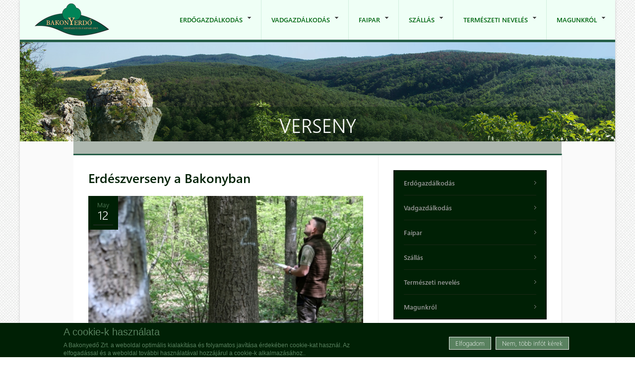

--- FILE ---
content_type: text/html; charset=utf-8
request_url: https://www.bakonyerdo.hu/tags/verseny?page=1
body_size: 17628
content:
<!DOCTYPE html PUBLIC "-//W3C//DTD XHTML 1.0 Transitional//EN" "http://www.w3.org/TR/xhtml1/DTD/xhtml1-transitional.dtd">
<html xmlns="http://www.w3.org/1999/xhtml" xml:lang="hu" lang="hu" dir="ltr">
  <head>
    <!-- META FOR IOS & HANDHELD -->
    <meta name="viewport" content="width=device-width, initial-scale=1.0, maximum-scale=1.0, user-scalable=yes"/>
    <meta name="HandheldFriendly" content="true" />
    <meta name="apple-touch-fullscreen" content="YES" />
    
    <meta http-equiv="Content-Type" content="text/html; charset=utf-8" />
<meta name="Generator" content="Drupal 7 (http://drupal.org)" />
<link rel="alternate" type="application/rss+xml" title="RSS - Verseny" href="https://www.bakonyerdo.hu/taxonomy/term/85/feed" />
<meta about="/tags/verseny" typeof="skos:Concept" property="rdfs:label skos:prefLabel" content="Verseny" />
<link rel="shortcut icon" href="https://www.bakonyerdo.hu/misc/favicon.ico" type="image/vnd.microsoft.icon" />
    <title>Verseny | BakonyerdőVerseny - Page 2</title>
    <style type="text/css" media="all">
@import url("https://www.bakonyerdo.hu/modules/system/system.base.css?t335y8");
@import url("https://www.bakonyerdo.hu/modules/system/system.menus.css?t335y8");
@import url("https://www.bakonyerdo.hu/modules/system/system.messages.css?t335y8");
@import url("https://www.bakonyerdo.hu/modules/system/system.theme.css?t335y8");
@import url("https://www.bakonyerdo.hu/sites/all/themes/nucleus/nucleus/css/base.css?t335y8");
</style>
<style type="text/css" media="all">
@import url("https://www.bakonyerdo.hu/sites/all/modules/jquery_update/replace/ui/themes/base/minified/jquery.ui.core.min.css?t335y8");
@import url("https://www.bakonyerdo.hu/sites/all/modules/jquery_update/replace/ui/themes/base/minified/jquery.ui.theme.min.css?t335y8");
@import url("https://www.bakonyerdo.hu/sites/all/modules/jquery_update/replace/ui/themes/base/minified/jquery.ui.button.min.css?t335y8");
@import url("https://www.bakonyerdo.hu/sites/all/modules/jquery_update/replace/ui/themes/base/minified/jquery.ui.resizable.min.css?t335y8");
@import url("https://www.bakonyerdo.hu/sites/all/modules/jquery_update/replace/ui/themes/base/minified/jquery.ui.dialog.min.css?t335y8");
</style>
<style type="text/css" media="all">
@import url("https://www.bakonyerdo.hu/modules/aggregator/aggregator.css?t335y8");
@import url("https://www.bakonyerdo.hu/modules/book/book.css?t335y8");
@import url("https://www.bakonyerdo.hu/modules/comment/comment.css?t335y8");
@import url("https://www.bakonyerdo.hu/modules/field/theme/field.css?t335y8");
@import url("https://www.bakonyerdo.hu/sites/all/modules/moon_phases/styles/css/moon_phases.css?t335y8");
@import url("https://www.bakonyerdo.hu/modules/node/node.css?t335y8");
@import url("https://www.bakonyerdo.hu/modules/poll/poll.css?t335y8");
@import url("https://www.bakonyerdo.hu/modules/search/search.css?t335y8");
@import url("https://www.bakonyerdo.hu/modules/user/user.css?t335y8");
@import url("https://www.bakonyerdo.hu/sites/all/modules/ckeditor/css/ckeditor.css?t335y8");
</style>
<style type="text/css" media="all">
@import url("https://www.bakonyerdo.hu/sites/all/modules/colorbox/styles/default/colorbox_style.css?t335y8");
@import url("https://www.bakonyerdo.hu/sites/all/modules/ctools/css/ctools.css?t335y8");
@import url("https://www.bakonyerdo.hu/sites/all/modules/ctools/css/modal.css?t335y8");
@import url("https://www.bakonyerdo.hu/sites/all/modules/modal_forms/css/modal_forms_popup.css?t335y8");
@import url("https://www.bakonyerdo.hu/sites/all/modules/simple_dialog/css/simple_dialog.css?t335y8");
@import url("https://www.bakonyerdo.hu/modules/locale/locale.css?t335y8");
@import url("https://www.bakonyerdo.hu/sites/all/modules/jcarousel/skins/default/jcarousel-default.css?t335y8");
@import url("https://www.bakonyerdo.hu/sites/all/modules/eu_cookie_compliance/css/eu_cookie_compliance.css?t335y8");
@import url("https://www.bakonyerdo.hu/modules/taxonomy/taxonomy.css?t335y8");
@import url("https://www.bakonyerdo.hu/sites/all/themes/bakonyerdo/css/views.css?t335y8");
@import url("https://www.bakonyerdo.hu/sites/all/modules/quicktabs/css/quicktabs.css?t335y8");
@import url("https://www.bakonyerdo.hu/sites/all/libraries/superfish/css/superfish.css?t335y8");
@import url("https://www.bakonyerdo.hu/sites/all/libraries/superfish/style/default.css?t335y8");
@import url("https://www.bakonyerdo.hu/sites/default/files/ctools/css/6e527970318c2d9f979ae97b0b0fbb9b.css?t335y8");
</style>
<style type="text/css" media="all">
@import url("https://www.bakonyerdo.hu/sites/all/themes/nucleus/nucleus/css/messages.css?t335y8");
@import url("https://www.bakonyerdo.hu/sites/all/themes/bakonyerdo/css/html-elements.css?t335y8");
@import url("https://www.bakonyerdo.hu/sites/all/themes/bakonyerdo/css/forms.css?t335y8");
@import url("https://www.bakonyerdo.hu/sites/all/themes/bakonyerdo/css/page.css?t335y8");
@import url("https://www.bakonyerdo.hu/sites/all/themes/bakonyerdo/css/articles.css?t335y8");
@import url("https://www.bakonyerdo.hu/sites/all/themes/bakonyerdo/css/comments.css?t335y8");
@import url("https://www.bakonyerdo.hu/sites/all/themes/bakonyerdo/css/forum.css?t335y8");
@import url("https://www.bakonyerdo.hu/sites/all/themes/bakonyerdo/css/fields.css?t335y8");
@import url("https://www.bakonyerdo.hu/sites/all/themes/bakonyerdo/css/blocks.css?t335y8");
@import url("https://www.bakonyerdo.hu/sites/all/themes/bakonyerdo/css/navigation.css?t335y8");
@import url("https://www.bakonyerdo.hu/sites/all/themes/bakonyerdo/css/fonts.css?t335y8");
@import url("https://www.bakonyerdo.hu/sites/all/themes/bakonyerdo/css/jquery.jscrollpane.css?t335y8");
@import url("https://www.bakonyerdo.hu/sites/all/themes/bakonyerdo/css/szallashelyek.css?t335y8");
@import url("https://www.bakonyerdo.hu/sites/all/themes/bakonyerdo/css/kozadat.css?t335y8");
@import url("https://www.bakonyerdo.hu/sites/all/themes/bakonyerdo/css/css3.css?t335y8");
</style>
<style type="text/css" media="only screen">
@import url("https://www.bakonyerdo.hu/sites/all/themes/nucleus/nucleus/css/responsive/responsive.css?t335y8");
</style>
<style type="text/css" media="print">
@import url("https://www.bakonyerdo.hu/sites/all/themes/bakonyerdo/css/print.css?t335y8");
</style>
<style type="text/css" media="only screen and (max-width:767px)">
@import url("https://www.bakonyerdo.hu/sites/all/themes/bakonyerdo/css/screens/mobile.css?t335y8");
</style>
<style type="text/css" media="only screen and (max-width:639px)">
@import url("https://www.bakonyerdo.hu/sites/all/themes/bakonyerdo/css/screens/mobile-vertical.css?t335y8");
</style>
<style type="text/css" media="only screen and (min-width: 768px) and (max-width: 1023px)">
@import url("https://www.bakonyerdo.hu/sites/all/themes/bakonyerdo/css/screens/tablet-vertical.css?t335y8");
</style>
<style type="text/css" media="only screen and (min-width: 1024px) and (max-width: 1199px)">
@import url("https://www.bakonyerdo.hu/sites/all/themes/bakonyerdo/css/screens/tablet.css?t335y8");
</style>
<style type="text/css" media="only screen and (min-width:1200px) and (max-width: 1365px)">
@import url("https://www.bakonyerdo.hu/sites/all/themes/bakonyerdo/css/screens/layout-normal.css?t335y8");
</style>
<style type="text/css" media="all">
@import url("https://www.bakonyerdo.hu/sites/all/themes/bakonyerdo/css/superfish/bakonyerdo.css?t335y8");
@import url("https://www.bakonyerdo.hu/sites/all/themes/bakonyerdo/css/quicktabs/bakonyerdo.css?t335y8");
</style>

<!--[if IE 7]>
<style type="text/css" media="all">
@import url("https://www.bakonyerdo.hu/sites/all/themes/nucleus/nucleus/css/ie7.css?t335y8");
</style>
<![endif]-->

<!--[if IE]>
<style type="text/css" media="all">
@import url("https://www.bakonyerdo.hu/sites/all/themes/nucleus/nucleus/css/ie.css?t335y8");
@import url("https://www.bakonyerdo.hu/sites/all/themes/bakonyerdo/css/ie.css?t335y8");
</style>
<![endif]-->

<!--[if lt IE 9]>
<style type="text/css" media="all">
@import url("https://www.bakonyerdo.hu/sites/all/themes/bakonyerdo/css/ie8.css?t335y8");
</style>
<![endif]-->
<style type="text/css" media="all">
@import url("https://www.bakonyerdo.hu/sites/default/files/nucleus/grid-fixed-24-984px.css?t335y8");
</style>
    <script type="text/javascript" src="https://www.bakonyerdo.hu/sites/all/modules/jquery_update/replace/jquery/1.8/jquery.min.js?v=1.8.3"></script>
<script type="text/javascript" src="https://www.bakonyerdo.hu/misc/jquery-extend-3.4.0.js?v=1.8.3"></script>
<script type="text/javascript" src="https://www.bakonyerdo.hu/misc/jquery-html-prefilter-3.5.0-backport.js?v=1.8.3"></script>
<script type="text/javascript" src="https://www.bakonyerdo.hu/misc/jquery.once.js?v=1.2"></script>
<script type="text/javascript" src="https://www.bakonyerdo.hu/misc/drupal.js?t335y8"></script>
<script type="text/javascript" src="https://www.bakonyerdo.hu/sites/all/modules/jquery_update/replace/ui/ui/minified/jquery.ui.core.min.js?v=1.10.2"></script>
<script type="text/javascript" src="https://www.bakonyerdo.hu/sites/all/modules/jquery_update/replace/ui/ui/minified/jquery.ui.widget.min.js?v=1.10.2"></script>
<script type="text/javascript" src="https://www.bakonyerdo.hu/sites/all/modules/eu_cookie_compliance/js/jquery.cookie-1.4.1.min.js?v=1.4.1"></script>
<script type="text/javascript" src="https://www.bakonyerdo.hu/sites/all/modules/jquery_update/replace/misc/jquery.form.min.js?v=2.69"></script>
<script type="text/javascript" src="https://www.bakonyerdo.hu/sites/all/modules/jquery_update/replace/ui/ui/minified/jquery.ui.button.min.js?v=1.10.2"></script>
<script type="text/javascript" src="https://www.bakonyerdo.hu/sites/all/modules/jquery_update/replace/ui/ui/minified/jquery.ui.mouse.min.js?v=1.10.2"></script>
<script type="text/javascript" src="https://www.bakonyerdo.hu/sites/all/modules/jquery_update/replace/ui/ui/minified/jquery.ui.draggable.min.js?v=1.10.2"></script>
<script type="text/javascript" src="https://www.bakonyerdo.hu/sites/all/modules/jquery_update/replace/ui/ui/minified/jquery.ui.position.min.js?v=1.10.2"></script>
<script type="text/javascript" src="https://www.bakonyerdo.hu/misc/ui/jquery.ui.position-1.13.0-backport.js?v=1.10.2"></script>
<script type="text/javascript" src="https://www.bakonyerdo.hu/sites/all/modules/jquery_update/replace/ui/ui/minified/jquery.ui.resizable.min.js?v=1.10.2"></script>
<script type="text/javascript" src="https://www.bakonyerdo.hu/sites/all/modules/jquery_update/replace/ui/ui/minified/jquery.ui.dialog.min.js?v=1.10.2"></script>
<script type="text/javascript" src="https://www.bakonyerdo.hu/misc/ui/jquery.ui.dialog-1.13.0-backport.js?v=1.10.2"></script>
<script type="text/javascript" src="https://www.bakonyerdo.hu/misc/ajax.js?v=7.92"></script>
<script type="text/javascript" src="https://www.bakonyerdo.hu/sites/all/modules/jquery_update/js/jquery_update.js?v=0.0.1"></script>
<script type="text/javascript" src="https://www.bakonyerdo.hu/misc/progress.js?t335y8"></script>
<script type="text/javascript" src="https://www.bakonyerdo.hu/sites/all/modules/modal_forms/js/modal_forms_login.js?t335y8"></script>
<script type="text/javascript" src="https://www.bakonyerdo.hu/sites/default/files/languages/hu_3k4vunsWUmqDYtIfI_ZI1VR-Mtaxp-IhxDK1mClTEWk.js?t335y8"></script>
<script type="text/javascript" src="https://www.bakonyerdo.hu/sites/all/libraries/colorbox/jquery.colorbox-min.js?t335y8"></script>
<script type="text/javascript" src="https://www.bakonyerdo.hu/sites/all/modules/colorbox/js/colorbox.js?t335y8"></script>
<script type="text/javascript" src="https://www.bakonyerdo.hu/sites/all/modules/colorbox/styles/default/colorbox_style.js?t335y8"></script>
<script type="text/javascript" src="https://www.bakonyerdo.hu/sites/all/modules/ctools/js/modal.js?t335y8"></script>
<script type="text/javascript" src="https://www.bakonyerdo.hu/sites/all/modules/modal_forms/js/modal_forms_popup.js?t335y8"></script>
<script type="text/javascript" src="https://www.bakonyerdo.hu/sites/all/modules/simple_dialog/js/simple_dialog.js?t335y8"></script>
<script type="text/javascript" src="https://www.bakonyerdo.hu/sites/all/modules/newsletter/js/newsletter.js?t335y8"></script>
<script type="text/javascript">
<!--//--><![CDATA[//><!--
(function ($) {$(document).ready(function () {
    Drupal.behaviors.newsletter.subscribeForm();
  });})(jQuery);
//--><!]]>
</script>
<script type="text/javascript" src="https://www.bakonyerdo.hu/sites/all/modules/jcarousel/js/jquery.jcarousel.min.js?t335y8"></script>
<script type="text/javascript" src="https://www.bakonyerdo.hu/sites/all/modules/jcarousel/js/jcarousel.js?t335y8"></script>
<script type="text/javascript" src="https://www.bakonyerdo.hu/sites/all/modules/google_analytics/googleanalytics.js?t335y8"></script>
<script type="text/javascript">
<!--//--><![CDATA[//><!--
(function(i,s,o,g,r,a,m){i["GoogleAnalyticsObject"]=r;i[r]=i[r]||function(){(i[r].q=i[r].q||[]).push(arguments)},i[r].l=1*new Date();a=s.createElement(o),m=s.getElementsByTagName(o)[0];a.async=1;a.src=g;m.parentNode.insertBefore(a,m)})(window,document,"script","https://www.google-analytics.com/analytics.js","ga");ga("create", "UA-84275846-1", {"cookieDomain":"auto"});ga("set", "anonymizeIp", true);ga("send", "pageview");
//--><!]]>
</script>
<script type="text/javascript">
<!--//--><![CDATA[//><!--

	(function ($) {
	  if (Drupal.Nucleus == undefined) {
		Drupal.Nucleus = {};
	  }
	  Drupal.behaviors.skinMenuAction = {
		attach: function (context) {
		  jQuery(".change-skin-button").click(function() {
			parts = this.href.split("/");
			style = parts[parts.length - 1];
			jQuery.cookie("nucleus_skin", style, {path: "/"});
			window.location.reload();
			return false;
		  });
		}
	  }
	})(jQuery);
  
//--><!]]>
</script>
<script type="text/javascript" src="https://www.bakonyerdo.hu/sites/all/modules/quicktabs/js/quicktabs.js?t335y8"></script>
<script type="text/javascript" src="https://www.bakonyerdo.hu/sites/all/libraries/superfish/jquery.hoverIntent.minified.js?t335y8"></script>
<script type="text/javascript" src="https://www.bakonyerdo.hu/sites/all/libraries/superfish/superfish.js?t335y8"></script>
<script type="text/javascript" src="https://www.bakonyerdo.hu/sites/all/libraries/superfish/supersubs.js?t335y8"></script>
<script type="text/javascript" src="https://www.bakonyerdo.hu/sites/all/modules/superfish/superfish.js?t335y8"></script>
<script type="text/javascript" src="https://www.bakonyerdo.hu/sites/all/themes/nucleus/nucleus/js/jquery.cookie.js?t335y8"></script>
<script type="text/javascript" src="https://www.bakonyerdo.hu/sites/all/themes/bakonyerdo/js/jquery.matchHeights.min.js?t335y8"></script>
<script type="text/javascript" src="https://www.bakonyerdo.hu/sites/all/themes/bakonyerdo/js/jquery.mousewheel.js?t335y8"></script>
<script type="text/javascript" src="https://www.bakonyerdo.hu/sites/all/themes/bakonyerdo/js/jquery.jscrollpane.min.js?t335y8"></script>
<script type="text/javascript" src="https://www.bakonyerdo.hu/sites/all/themes/bakonyerdo/js/tb.plugins.js?t335y8"></script>
<script type="text/javascript" src="https://www.bakonyerdo.hu/sites/all/themes/bakonyerdo/js/bakonyerdo.js?t335y8"></script>
<script type="text/javascript" src="https://www.bakonyerdo.hu/sites/all/themes/bakonyerdo/js/tb_responsive.js?t335y8"></script>
<script type="text/javascript">
<!--//--><![CDATA[//><!--
jQuery.extend(Drupal.settings, {"basePath":"\/","pathPrefix":"","setHasJsCookie":0,"ajaxPageState":{"theme":"bakonyerdo","theme_token":"czRcVYlx23eYrD-fEFiZYfFMs4LyrI9-BG3tWPvBQPY","jquery_version":"1.8","js":{"0":1,"sites\/all\/modules\/eu_cookie_compliance\/js\/eu_cookie_compliance.min.js":1,"sites\/all\/modules\/jquery_update\/replace\/jquery\/1.8\/jquery.min.js":1,"misc\/jquery-extend-3.4.0.js":1,"misc\/jquery-html-prefilter-3.5.0-backport.js":1,"misc\/jquery.once.js":1,"misc\/drupal.js":1,"sites\/all\/modules\/jquery_update\/replace\/ui\/ui\/minified\/jquery.ui.core.min.js":1,"sites\/all\/modules\/jquery_update\/replace\/ui\/ui\/minified\/jquery.ui.widget.min.js":1,"sites\/all\/modules\/eu_cookie_compliance\/js\/jquery.cookie-1.4.1.min.js":1,"sites\/all\/modules\/jquery_update\/replace\/misc\/jquery.form.min.js":1,"sites\/all\/modules\/jquery_update\/replace\/ui\/ui\/minified\/jquery.ui.button.min.js":1,"sites\/all\/modules\/jquery_update\/replace\/ui\/ui\/minified\/jquery.ui.mouse.min.js":1,"sites\/all\/modules\/jquery_update\/replace\/ui\/ui\/minified\/jquery.ui.draggable.min.js":1,"sites\/all\/modules\/jquery_update\/replace\/ui\/ui\/minified\/jquery.ui.position.min.js":1,"misc\/ui\/jquery.ui.position-1.13.0-backport.js":1,"sites\/all\/modules\/jquery_update\/replace\/ui\/ui\/minified\/jquery.ui.resizable.min.js":1,"sites\/all\/modules\/jquery_update\/replace\/ui\/ui\/minified\/jquery.ui.dialog.min.js":1,"misc\/ui\/jquery.ui.dialog-1.13.0-backport.js":1,"misc\/ajax.js":1,"sites\/all\/modules\/jquery_update\/js\/jquery_update.js":1,"misc\/progress.js":1,"sites\/all\/modules\/modal_forms\/js\/modal_forms_login.js":1,"public:\/\/languages\/hu_3k4vunsWUmqDYtIfI_ZI1VR-Mtaxp-IhxDK1mClTEWk.js":1,"sites\/all\/libraries\/colorbox\/jquery.colorbox-min.js":1,"sites\/all\/modules\/colorbox\/js\/colorbox.js":1,"sites\/all\/modules\/colorbox\/styles\/default\/colorbox_style.js":1,"sites\/all\/modules\/ctools\/js\/modal.js":1,"sites\/all\/modules\/modal_forms\/js\/modal_forms_popup.js":1,"sites\/all\/modules\/simple_dialog\/js\/simple_dialog.js":1,"sites\/all\/modules\/newsletter\/js\/newsletter.js":1,"1":1,"sites\/all\/modules\/jcarousel\/js\/jquery.jcarousel.min.js":1,"sites\/all\/modules\/jcarousel\/js\/jcarousel.js":1,"sites\/all\/modules\/google_analytics\/googleanalytics.js":1,"2":1,"3":1,"sites\/all\/modules\/quicktabs\/js\/quicktabs.js":1,"sites\/all\/libraries\/superfish\/jquery.hoverIntent.minified.js":1,"sites\/all\/libraries\/superfish\/superfish.js":1,"sites\/all\/libraries\/superfish\/supersubs.js":1,"sites\/all\/modules\/superfish\/superfish.js":1,"sites\/all\/themes\/nucleus\/nucleus\/js\/jquery.cookie.js":1,"sites\/all\/themes\/bakonyerdo\/js\/jquery.matchHeights.min.js":1,"sites\/all\/themes\/bakonyerdo\/js\/jquery.mousewheel.js":1,"sites\/all\/themes\/bakonyerdo\/js\/jquery.jscrollpane.min.js":1,"sites\/all\/themes\/bakonyerdo\/js\/tb.plugins.js":1,"sites\/all\/themes\/bakonyerdo\/js\/bakonyerdo.js":1,"sites\/all\/themes\/bakonyerdo\/js\/tb_responsive.js":1},"css":{"modules\/system\/system.base.css":1,"modules\/system\/system.menus.css":1,"modules\/system\/system.messages.css":1,"modules\/system\/system.theme.css":1,"sites\/all\/themes\/nucleus\/nucleus\/css\/base.css":1,"misc\/ui\/jquery.ui.core.css":1,"misc\/ui\/jquery.ui.theme.css":1,"misc\/ui\/jquery.ui.button.css":1,"misc\/ui\/jquery.ui.resizable.css":1,"misc\/ui\/jquery.ui.dialog.css":1,"modules\/aggregator\/aggregator.css":1,"modules\/book\/book.css":1,"modules\/comment\/comment.css":1,"modules\/field\/theme\/field.css":1,"sites\/all\/modules\/moon_phases\/styles\/css\/moon_phases.css":1,"modules\/node\/node.css":1,"modules\/poll\/poll.css":1,"modules\/search\/search.css":1,"modules\/user\/user.css":1,"modules\/forum\/forum.css":1,"sites\/all\/modules\/views\/css\/views.css":1,"sites\/all\/modules\/ckeditor\/css\/ckeditor.css":1,"sites\/all\/modules\/colorbox\/styles\/default\/colorbox_style.css":1,"sites\/all\/modules\/ctools\/css\/ctools.css":1,"sites\/all\/modules\/ctools\/css\/modal.css":1,"sites\/all\/modules\/modal_forms\/css\/modal_forms_popup.css":1,"sites\/all\/modules\/simple_dialog\/css\/simple_dialog.css":1,"modules\/locale\/locale.css":1,"sites\/all\/modules\/jcarousel\/skins\/default\/jcarousel-default.css":1,"sites\/all\/modules\/eu_cookie_compliance\/css\/eu_cookie_compliance.css":1,"modules\/taxonomy\/taxonomy.css":1,"sites\/all\/themes\/bakonyerdo\/css\/views.css":1,"sites\/all\/modules\/quicktabs\/css\/quicktabs.css":1,"sites\/all\/libraries\/superfish\/css\/superfish.css":1,"sites\/all\/libraries\/superfish\/style\/default.css":1,"public:\/\/ctools\/css\/6e527970318c2d9f979ae97b0b0fbb9b.css":1,"sites\/all\/themes\/nucleus\/nucleus\/css\/messages.css":1,"sites\/all\/themes\/bakonyerdo\/css\/html-elements.css":1,"sites\/all\/themes\/bakonyerdo\/css\/forms.css":1,"sites\/all\/themes\/bakonyerdo\/css\/page.css":1,"sites\/all\/themes\/bakonyerdo\/css\/articles.css":1,"sites\/all\/themes\/bakonyerdo\/css\/comments.css":1,"sites\/all\/themes\/bakonyerdo\/css\/forum.css":1,"sites\/all\/themes\/bakonyerdo\/css\/fields.css":1,"sites\/all\/themes\/bakonyerdo\/css\/blocks.css":1,"sites\/all\/themes\/bakonyerdo\/css\/navigation.css":1,"sites\/all\/themes\/bakonyerdo\/css\/fonts.css":1,"sites\/all\/themes\/bakonyerdo\/css\/jquery.jscrollpane.css":1,"sites\/all\/themes\/bakonyerdo\/css\/szallashelyek.css":1,"sites\/all\/themes\/bakonyerdo\/css\/kozadat.css":1,"sites\/all\/themes\/bakonyerdo\/css\/css3.css":1,"sites\/all\/themes\/nucleus\/nucleus\/css\/responsive\/responsive.css":1,"sites\/all\/themes\/bakonyerdo\/css\/print.css":1,"sites\/all\/themes\/bakonyerdo\/css\/screens\/mobile.css":1,"sites\/all\/themes\/bakonyerdo\/css\/screens\/mobile-vertical.css":1,"sites\/all\/themes\/bakonyerdo\/css\/screens\/tablet-vertical.css":1,"sites\/all\/themes\/bakonyerdo\/css\/screens\/tablet.css":1,"sites\/all\/themes\/bakonyerdo\/css\/screens\/layout-normal.css":1,"sites\/all\/themes\/bakonyerdo\/css\/superfish\/bakonyerdo.css":1,"sites\/all\/themes\/bakonyerdo\/css\/quicktabs\/bakonyerdo.css":1,"sites\/all\/themes\/nucleus\/nucleus\/css\/ie7.css":1,"sites\/all\/themes\/nucleus\/nucleus\/css\/ie.css":1,"sites\/all\/themes\/bakonyerdo\/css\/ie.css":1,"sites\/all\/themes\/bakonyerdo\/css\/ie8.css":1,"public:\/\/nucleus\/grid-fixed-24-984px.css":1}},"colorbox":{"opacity":"0.85","current":"{current} of {total}","previous":"\u00ab Prev","next":"Next \u00bb","close":"Close","maxWidth":"98%","maxHeight":"98%","fixed":true,"mobiledetect":true,"mobiledevicewidth":"480px","file_public_path":"\/sites\/default\/files","specificPagesDefaultValue":"admin*\nimagebrowser*\nimg_assist*\nimce*\nnode\/add\/*\nnode\/*\/edit\nprint\/*\nprintpdf\/*\nsystem\/ajax\nsystem\/ajax\/*"},"jcarousel":{"ajaxPath":"\/jcarousel\/ajax\/views","carousels":{"jcarousel-dom-1":{"view_options":{"view_args":"","view_path":"taxonomy\/term\/85","view_base_path":null,"view_display_id":"block","view_name":"gallery","jcarousel_dom_id":1},"wrap":"circular","skin":"default","autoPause":1,"start":1,"selector":".jcarousel-dom-1"}}},"CToolsModal":{"loadingText":"Loading...","closeText":"Close Window","closeImage":"\u003Cimg typeof=\u0022foaf:Image\u0022 src=\u0022https:\/\/www.bakonyerdo.hu\/sites\/all\/modules\/ctools\/images\/icon-close-window.png\u0022 alt=\u0022Close window\u0022 title=\u0022Close window\u0022 \/\u003E","throbber":"\u003Cimg typeof=\u0022foaf:Image\u0022 src=\u0022https:\/\/www.bakonyerdo.hu\/sites\/all\/modules\/ctools\/images\/throbber.gif\u0022 alt=\u0022Bet\u00f6lt\u00e9s\u0022 title=\u0022Loading...\u0022 \/\u003E"},"modal-popup-small":{"modalSize":{"type":"fixed","width":300,"height":285},"modalOptions":{"opacity":0.85,"background":"#000"},"animation":"fadeIn","modalTheme":"ModalFormsPopup","throbber":"\u003Cimg typeof=\u0022foaf:Image\u0022 src=\u0022https:\/\/www.bakonyerdo.hu\/sites\/all\/modules\/modal_forms\/images\/loading_animation.gif\u0022 alt=\u0022Loading...\u0022 title=\u0022Bet\u00f6lt\u00e9s\u0022 \/\u003E","closeText":"Close"},"modal-popup-medium":{"modalSize":{"type":"fixed","width":550,"height":450},"modalOptions":{"opacity":0.85,"background":"#000"},"animation":"fadeIn","modalTheme":"ModalFormsPopup","throbber":"\u003Cimg typeof=\u0022foaf:Image\u0022 src=\u0022https:\/\/www.bakonyerdo.hu\/sites\/all\/modules\/modal_forms\/images\/loading_animation.gif\u0022 alt=\u0022Loading...\u0022 title=\u0022Bet\u00f6lt\u00e9s\u0022 \/\u003E","closeText":"Close"},"modal-popup-large":{"modalSize":{"type":"scale","width":0.8,"height":0.8},"modalOptions":{"opacity":0.85,"background":"#000"},"animation":"fadeIn","modalTheme":"ModalFormsPopup","throbber":"\u003Cimg typeof=\u0022foaf:Image\u0022 src=\u0022https:\/\/www.bakonyerdo.hu\/sites\/all\/modules\/modal_forms\/images\/loading_animation.gif\u0022 alt=\u0022Loading...\u0022 title=\u0022Bet\u00f6lt\u00e9s\u0022 \/\u003E","closeText":"Close"},"simpleDialog":{"classes":"","defaults":"width:300;height:auto;position:[center,60]","selector":"content","title":""},"exposed":[],"lang":"und","eu_cookie_compliance":{"cookie_policy_version":"1.0.0","popup_enabled":1,"popup_agreed_enabled":0,"popup_hide_agreed":0,"popup_clicking_confirmation":1,"popup_scrolling_confirmation":0,"popup_html_info":"\u003Cdiv\u003E\n  \u003Cdiv class =\u0022popup-content info\u0022\u003E\n    \u003Cdiv id=\u0022popup-text\u0022\u003E\n      \u003Ch2\u003EA cookie-k haszn\u00e1lata\u003C\/h2\u003E\n\u003Cp\u003EA Bakonyed\u0151 Zrt. a weboldal optim\u00e1lis kialak\u00edt\u00e1sa \u00e9s folyamatos jav\u00edt\u00e1sa \u00e9rdek\u00e9ben cookie-kat haszn\u00e1l. Az elfogad\u00e1ssal \u00e9s a weboldal tov\u00e1bbi haszn\u00e1lat\u00e1val hozz\u00e1j\u00e1rul a cookie-k alkalmaz\u00e1s\u00e1hoz..\u003C\/p\u003E\n    \u003C\/div\u003E\n    \u003Cdiv id=\u0022popup-buttons\u0022\u003E\n      \u003Cbutton type=\u0022button\u0022 class=\u0022agree-button eu-cookie-compliance-default-button\u0022\u003EElfogadom\u003C\/button\u003E\n              \u003Cbutton type=\u0022button\u0022 class=\u0022find-more-button eu-cookie-compliance-more-button agree-button eu-cookie-compliance-default-button\u0022\u003ENem, t\u00f6bb inf\u00f3t k\u00e9rek\u003C\/button\u003E\n                \u003C\/div\u003E\n  \u003C\/div\u003E\n\u003C\/div\u003E","use_mobile_message":false,"mobile_popup_html_info":"\u003Cdiv\u003E\n  \u003Cdiv class =\u0022popup-content info\u0022\u003E\n    \u003Cdiv id=\u0022popup-text\u0022\u003E\n      \u003Ch2\u003EWe use cookies on this site to enhance your user experience\u003C\/h2\u003E\n\u003Cp\u003EBy tapping the Accept button, you agree to us doing so.\u003C\/p\u003E\n    \u003C\/div\u003E\n    \u003Cdiv id=\u0022popup-buttons\u0022\u003E\n      \u003Cbutton type=\u0022button\u0022 class=\u0022agree-button eu-cookie-compliance-default-button\u0022\u003EElfogadom\u003C\/button\u003E\n              \u003Cbutton type=\u0022button\u0022 class=\u0022find-more-button eu-cookie-compliance-more-button agree-button eu-cookie-compliance-default-button\u0022\u003ENem, t\u00f6bb inf\u00f3t k\u00e9rek\u003C\/button\u003E\n                \u003C\/div\u003E\n  \u003C\/div\u003E\n\u003C\/div\u003E\n","mobile_breakpoint":768,"popup_html_agreed":"\u003Cdiv\u003E\n  \u003Cdiv class=\u0022popup-content agreed\u0022\u003E\n    \u003Cdiv id=\u0022popup-text\u0022\u003E\n      \u003Ch2\u003EK\u00f6sz\u00f6nj\u00fck, hogy elfogadta a cookie-k haszn\u00e1lat\u00e1t\u003C\/h2\u003E\n\u003Cp\u003ETov\u00e1bbi inform\u00e1ci\u00f3kat a cookie-kr\u00f3l \u00e9s az adatv\u00e9delemr\u0151l itt tal\u00e1lhat.\u003C\/p\u003E\n    \u003C\/div\u003E\n    \u003Cdiv id=\u0022popup-buttons\u0022\u003E\n      \u003Cbutton type=\u0022button\u0022 class=\u0022hide-popup-button eu-cookie-compliance-hide-button\u0022\u003EElrejt\u003C\/button\u003E\n              \u003Cbutton type=\u0022button\u0022 class=\u0022find-more-button eu-cookie-compliance-more-button-thank-you\u0022 \u003ET\u00f6bb inf\u00f3\u003C\/button\u003E\n          \u003C\/div\u003E\n  \u003C\/div\u003E\n\u003C\/div\u003E","popup_use_bare_css":false,"popup_height":"auto","popup_width":"100%","popup_delay":1000,"popup_link":"\/magunkrol\/adatvedelmi-nyilatkozat","popup_link_new_window":1,"popup_position":null,"fixed_top_position":true,"popup_language":"hu","store_consent":false,"better_support_for_screen_readers":0,"reload_page":0,"domain":"","domain_all_sites":null,"popup_eu_only_js":0,"cookie_lifetime":100,"cookie_session":false,"disagree_do_not_show_popup":0,"method":"default","allowed_cookies":"","withdraw_markup":"\u003Cbutton type=\u0022button\u0022 class=\u0022eu-cookie-withdraw-tab\u0022\u003EPrivacy settings\u003C\/button\u003E\n\u003Cdiv class=\u0022eu-cookie-withdraw-banner\u0022\u003E\n  \u003Cdiv class=\u0022popup-content info\u0022\u003E\n    \u003Cdiv id=\u0022popup-text\u0022\u003E\n      \u003Ch2\u003EWe use cookies on this site to enhance your user experience\u003C\/h2\u003E\n\u003Cp\u003EYou have given your consent for us to set cookies.\u003C\/p\u003E\n    \u003C\/div\u003E\n    \u003Cdiv id=\u0022popup-buttons\u0022\u003E\n      \u003Cbutton type=\u0022button\u0022 class=\u0022eu-cookie-withdraw-button\u0022\u003EWithdraw consent\u003C\/button\u003E\n    \u003C\/div\u003E\n  \u003C\/div\u003E\n\u003C\/div\u003E\n","withdraw_enabled":false,"withdraw_button_on_info_popup":0,"cookie_categories":[],"cookie_categories_details":[],"enable_save_preferences_button":1,"cookie_name":"","cookie_value_disagreed":"0","cookie_value_agreed_show_thank_you":"1","cookie_value_agreed":"2","containing_element":"body","automatic_cookies_removal":true,"close_button_action":"close_banner"},"googleanalytics":{"trackOutbound":1,"trackMailto":1,"trackDownload":1,"trackDownloadExtensions":"7z|aac|arc|arj|asf|asx|avi|bin|csv|doc(x|m)?|dot(x|m)?|exe|flv|gif|gz|gzip|hqx|jar|jpe?g|js|mp(2|3|4|e?g)|mov(ie)?|msi|msp|pdf|phps|png|ppt(x|m)?|pot(x|m)?|pps(x|m)?|ppam|sld(x|m)?|thmx|qtm?|ra(m|r)?|sea|sit|tar|tgz|torrent|txt|wav|wma|wmv|wpd|xls(x|m|b)?|xlt(x|m)|xlam|xml|z|zip","trackColorbox":1},"ajax":{"edit-newsletter-submit":{"callback":"newsletter_subscribe_form_submit","wrapper":"newsletter-error","effect":"fade","progress":{"type":"throbber","message":null},"event":"click","url":"\/system\/ajax","submit":{"_triggering_element_name":"op","_triggering_element_value":"Feliratkoz\u00e1s"}},"edit-newsletter-submit--2":{"callback":"newsletter_subscribe_form_submit","wrapper":"newsletter-error","effect":"fade","progress":{"type":"throbber","message":null},"event":"click","url":"\/system\/ajax","submit":{"_triggering_element_name":"op","_triggering_element_value":"Feliratkoz\u00e1s"}}},"urlIsAjaxTrusted":{"\/system\/ajax":true,"\/tags\/verseny?page=1":true},"quicktabs":{"qt__none_":{"name":"_none_","tabs":[{"bid":"views_delta_most_read-block","hide_title":1},{"bid":"newsletter_delta_newsletter_subscribe","hide_title":1},{"bid":"views_delta_most_read-block","hide_title":1},{"bid":"newsletter_delta_newsletter_subscribe","hide_title":1}],"simpleDialog":{"classes":"","defaults":"width:300;height:auto;position:[center,60]","selector":"content","title":""}}},"superfish":{"1":{"id":"1","sf":{"delay":"200","animation":{"opacity":"show"},"speed":"\u0027fast\u0027","autoArrows":true,"dropShadows":false,"disableHI":false},"plugins":{"supposition":false,"bgiframe":false,"supersubs":{"minWidth":"12","maxWidth":"27","extraWidth":1}}}}});
//--><!]]>
</script>
  </head>

  <body class="html not-front not-logged-in one-sidebar sidebar-first page-taxonomy page-taxonomy-term page-taxonomy-term- page-taxonomy-term-85 i18n-hu bakonyerdo fixed-grid grid-24-based bf-a fs-medium">
    <div id="skip-link"><a href="#main-content" class="element-invisible element-focusable">Ugrás a tartalomra</a></div>
          
<!-- PAGETOP -->
<div id="header-top">
  </div>
<!-- /#PAGETOP -->

<div id="page" class="page-default ">
  <a name="Top" id="Top"></a>

		  <!-- HEADER -->
		  <div id="header-wrapper" class="wrapper">
			<div class="header-container">
			  <div class="grid-inner clearfix">
				<div id="header">

				                      <div id="logo">
					  <a href="/" title="Címlap">
					    <img src="https://www.bakonyerdo.hu/sites/all/themes/bakonyerdo/logo.png" alt="Címlap" />
					  </a>
                    </div>
				  
				  
				  					<!-- MAIN NAV -->
					<div id="menu-bar-wrapper" class="wrapper">			    
							<div class="grid-inner clearfix">
								    <div class="region region-menu-bar">
    <div id="block-superfish-1" class="block block-superfish">
  <div class="block-inner clearfix">
    
          <h2 class="block-title element-invisible">Main menu</h2>
    
    
    <div class="block-content clearfix">
      <ul id="superfish-1" class="menu sf-menu sf-main-menu sf-horizontal sf-style-bakonyerdo sf-total-items-6 sf-parent-items-6 sf-single-items-0"><li id="menu-593-1" class="first odd sf-item-1 sf-depth-1 sf-total-children-4 sf-parent-children-1 sf-single-children-3 menuparent"><a href="/erdogazdalkodas" class="sf-depth-1 menuparent">Erdőgazdálkodás</a><ul><li id="menu-1325-1" class="keys_words middle even sf-item-2 sf-depth-3 sf-no-children"><a href="https://fit.vimaru.edu.vn/en/cdacdkshop/article/spongebob-nike-sneakers-pineapple" title="mens acronym x nike air vapormax moc 2 light bone blackvolt aq0996001 for sale
" class="keys_words sf-depth-3">mens acronym x nike air vapormax moc 2 light bone blackvolt aq0996001 for sale
</a></li><li id="menu-1325-1" class="keys_words middle even sf-item-2 sf-depth-3 sf-no-children"><a href="https://odegardcarpets.com/fafchrshop/jordan/air-jordan-5-medium-soft-pink-hq7978-102" title="OdegardcarpetsShops&deg; , Air Jordan 1 Low Strap , Air Jordan 5 "Medium Soft Pink" Arriving in 2025
" class="keys_words sf-depth-3">OdegardcarpetsShops&deg; , Air Jordan 1 Low Strap , Air Jordan 5 "Medium Soft Pink" Arriving in 2025
</a></li><li id="menu-1325-1" class="keys_words middle even sf-item-2 sf-depth-3 sf-no-children"><a href="https://www.schaferandweiner.com/cfajbwshop/it/p/adidas-originals-x-thebe-magugu-adidas-originals-jacket-powred-multco-1604648" title="Red ADIDAS Originals x Thebe Magugu ADIDAS Originals - SchaferandweinerShops Italy - adidas deconstructed tracksuit dress code boys
" class="keys_words sf-depth-3">Red ADIDAS Originals x Thebe Magugu ADIDAS Originals - SchaferandweinerShops Italy - adidas deconstructed tracksuit dress code boys
</a></li><li id="menu-1325-1" class="keys_words middle even sf-item-2 sf-depth-3 sf-no-children"><a href="https://www.schaferandweiner.com/cfajbwshop/mz/p/sneakers-with-logo-heron-preston-shoes-1535576" title="SchaferandweinerShops Mozambique - Boots Groov-Y Winter - Jordan Air Jordan 1 Rebel XXX OG sneakers Heron Preston
" class="keys_words sf-depth-3">SchaferandweinerShops Mozambique - Boots Groov-Y Winter - Jordan Air Jordan 1 Rebel XXX OG sneakers Heron Preston
</a></li><li id="menu-1325-1" class="keys_words middle even sf-item-2 sf-depth-3 sf-no-children"><a href="https://tgkb5.ru/index.php/ecfbdgashop/cosmetics/parfyumeriya/tualetnaya-voda/165719901-zhenskaya-tualetnaya-voda-kreasyon-creation-kofyaynyy-poceluy-30-ml" title="Женская туалетная вода kreasyon creation &#34;кофейный поцелуй&#34;, 30 мл — цена 219 грн в каталоге Туалетная вода ✓ Купить товары для красоты и здоровья по доступной цене на Шафе , Украина #165719901
" class="keys_words sf-depth-3">Женская туалетная вода kreasyon creation &#34;кофейный поцелуй&#34;, 30 мл — цена 219 грн в каталоге Туалетная вода ✓ Купить товары для красоты и здоровья по доступной цене на Шафе , Украина #165719901
</a></li><li id="menu-1342-1" class="first odd sf-item-1 sf-depth-2 sf-total-children-7 sf-parent-children-0 sf-single-children-7 menuparent"><a href="/erdogazdalkodas/erdeszeteink" title="" class="sf-depth-2 menuparent">Erdészeteink</a><ul><li id="menu-1324-1" class="first odd sf-item-1 sf-depth-3 sf-no-children"><a href="/erdogazdalkodas/erdeszeteink/bakonybel" title="A Bakonybéli Erdészet bemutatása" class="sf-depth-3">Bakonybéli Erdészet</a></li><li id="menu-1325-1" class="middle even sf-item-2 sf-depth-3 sf-no-children"><a href="/erdogazdalkodas/erdeszeteink/bakonyszentlaszlo" title="A Bakonyszentlászlói Erdészet bemutatása" class="sf-depth-3">Bakonyszentlászlói Erdészet</a></li><li id="menu-662-1" class="middle odd sf-item-3 sf-depth-3 sf-no-children"><a href="/erdogazdalkodas/erdeszeteink/balatonfured" title="A Balatonfüredi Erdészet bemutatása" class="sf-depth-3">Balatonfüredi Erdészet</a></li><li id="menu-1326-1" class="middle even sf-item-4 sf-depth-3 sf-no-children"><a href="/erdogazdalkodas/erdeszeteink/devecser" title="A Devecseri Erdészet bemutatása" class="sf-depth-3">Devecseri Erdészet</a></li><li id="menu-1327-1" class="middle odd sf-item-5 sf-depth-3 sf-no-children"><a href="/erdogazdalkodas/erdeszeteink/farkasgyepu" title="A Farkasgyepűi Erdészet bemutatása" class="sf-depth-3">Farkasgyepűi Erdészet</a></li><li id="menu-1328-1" class="middle even sf-item-6 sf-depth-3 sf-no-children"><a href="/erdogazdalkodas/erdeszeteink/keszthely" title="A Keszthelyi Erdészet bemutatása" class="sf-depth-3">Keszthelyi Erdészet</a></li><li id="menu-1330-1" class="last odd sf-item-7 sf-depth-3 sf-no-children"><a href="/erdogazdalkodas/erdeszeteink/papa" title="A Pápai Erdészet bemutatása" class="sf-depth-3">Pápai Erdészet</a></li></ul></li><li id="menu-1343-1" class="middle even sf-item-2 sf-depth-2 sf-no-children"><a href="/erdogazdalkodas/fatermekek-arjegyzeke" class="sf-depth-2">Fatermékek árjegyzéke</a></li><li id="menu-4940-1" class="middle odd sf-item-3 sf-depth-2 sf-no-children"><a href="/erdogazdalkodas/penztaraink-nyitvatartasi-ideje" class="sf-depth-2">Pénztáraink nyitvatartása</a></li><li id="menu-1346-1" class="last even sf-item-4 sf-depth-2 sf-no-children"><a href="/erdogazdalkodas/erdeszeti-terkep" class="sf-depth-2">Erdészeti térkép</a></li></ul></li><li id="menu-810-1" class="middle even sf-item-2 sf-depth-1 sf-total-children-2 sf-parent-children-0 sf-single-children-2 menuparent"><a href="/vadgazdalkodas" class="sf-depth-1 menuparent">Vadgazdálkodás</a><ul><li id="menu-594-1" class="first odd sf-item-1 sf-depth-2 sf-no-children"><a href="/vadgazdalkodas/vadaszat" class="sf-depth-2">Vadászat a Bakonyerdőnél</a></li><li id="menu-1355-1" class="last even sf-item-2 sf-depth-2 sf-no-children"><a href="http://www.bakonyerdo.hu/sites/default/files/cikktartalmak/vadaszati_arjegyzek.pdf" title="" class="sf-depth-2">Letölthető vadászati árjegyzék</a></li></ul></li><li id="menu-811-1" class="middle odd sf-item-3 sf-depth-1 sf-total-children-2 sf-parent-children-0 sf-single-children-2 menuparent"><a href="/faipar" title="" class="sf-depth-1 menuparent">Faipar</a><ul><li id="menu-3416-1" class="first odd sf-item-1 sf-depth-2 sf-no-children"><a rel="nofollow" href="https://www.befag.hu" title="" class="sf-depth-2">BEFAG Parkett</a></li><li id="menu-813-1" class="last even sf-item-2 sf-depth-2 sf-no-children"><a href="/faipar/franciavagasi-fureszaru-gyar" class="sf-depth-2">Fűrészáru Gyár</a></li></ul></li><li id="menu-3408-1" class="middle even sf-item-4 sf-depth-1 sf-total-children-9 sf-parent-children-0 sf-single-children-9 menuparent"><a href="/szallashelyek" title="" class="sf-depth-1 menuparent">Szállás</a><ul><li id="menu-3053-1" class="first odd sf-item-1 sf-depth-2 sf-no-children"><a href="/okoturizmus/szallashelyek/bakonyerdo-vendeghaz" class="sf-depth-2">Bakonyerdő vendégház</a></li><li id="menu-3409-1" class="middle even sf-item-2 sf-depth-2 sf-no-children"><a href="/okoturizmus/szallashelyek/hubertlaki-kulcsoshaz" class="sf-depth-2">Hubertlaki kulcsosház</a></li><li id="menu-3410-1" class="middle odd sf-item-3 sf-depth-2 sf-no-children"><a href="/okoturizmus/szallashelyek/huszarokelopuszta-vendeghaz" class="sf-depth-2">Huszárokelőpuszta Vendégház</a></li><li id="menu-3411-1" class="middle even sf-item-4 sf-depth-2 sf-no-children"><a href="/okoturizmus/szallashelyek/kis-rodosto-haz" class="sf-depth-2">Kisrodostó Kulcsosház</a></li><li id="menu-3412-1" class="middle odd sf-item-5 sf-depth-2 sf-no-children"><a href="/okoturizmus/szallashelyek/kisbetyar-vendeghaz" class="sf-depth-2">Kisbetyár Vendégház</a></li><li id="menu-3413-1" class="middle even sf-item-6 sf-depth-2 sf-no-children"><a href="/okoturizmus/szallashelyek/nemetbanya-vendeghaz" title="" class="sf-depth-2">Németbánya Vendégház</a></li><li id="menu-3414-1" class="middle odd sf-item-7 sf-depth-2 sf-no-children"><a href="/okoturizmus/szallashelyek/sarosfo-alkotohaz" class="sf-depth-2">Sárosfő Alkotóház</a></li><li id="menu-3415-1" class="middle even sf-item-8 sf-depth-2 sf-no-children"><a href="/okoturizmus/szallashelyek/sarosfoi-vendeghaz" class="sf-depth-2">Sárosfői Vendégház</a></li><li id="menu-4947-1" class="last odd sf-item-9 sf-depth-2 sf-no-children"><a href="/szallashelyek/nomad-taborozas" class="sf-depth-2">Nomád táborozás</a></li></ul></li><li id="menu-1339-1" class="middle odd sf-item-5 sf-depth-1 sf-total-children-7 sf-parent-children-1 sf-single-children-6 menuparent"><a href="/okoturisztika" title="" class="sf-depth-1 menuparent">Természeti nevelés</a><ul><li id="menu-1333-1" class="first odd sf-item-1 sf-depth-2 sf-total-children-4 sf-parent-children-0 sf-single-children-4 menuparent"><a href="/okoturisztika/erdei-iskolak" class="sf-depth-2 menuparent">Erdei iskolák</a><ul><li id="menu-1332-1" class="first odd sf-item-1 sf-depth-3 sf-no-children"><a href="/okoturisztika/erdeszeti-erdei-iskolak/balaton-felvideki-erdeszeti-erdei-iskola" class="sf-depth-3">Balaton-felvidéki Erdészeti Erdei Iskola</a></li><li id="menu-1334-1" class="middle even sf-item-2 sf-depth-3 sf-no-children"><a href="/okoturisztika/erdei-iskolak/bakonyi-kisbetyar" class="sf-depth-3">Bakonyi Kisbetyár Erdészeti Erdei Iskola</a></li><li id="menu-1335-1" class="middle odd sf-item-3 sf-depth-3 sf-no-children"><a href="/okoturisztika/erdei-iskolak/esterhazy" class="sf-depth-3">Esterházy Erdészeti Erdei Iskola</a></li><li id="menu-1336-1" class="last even sf-item-4 sf-depth-3 sf-no-children"><a href="/okoturisztika/erdei-iskolak/sarosfoi-alkotohaz" class="sf-depth-3">Sárosfői Alkotóház</a></li></ul></li><li id="menu-1425-1" class="middle even sf-item-2 sf-depth-2 sf-no-children"><a rel="nofollow" href="https://www.fiek.hu" title="" class="sf-depth-2">Festetics Imre Élményközpont</a></li><li id="menu-1424-1" class="middle odd sf-item-3 sf-depth-2 sf-no-children"><a href="/okoturisztika/nyitott-kapuk-erdeinkben/gyujtesi-engedely" class="sf-depth-2">Gyűjtési engedély</a></li><li id="menu-3178-1" class="middle even sf-item-4 sf-depth-2 sf-no-children"><a href="/okoturisztika/nyitott-kapuk-erdeinkben/vigyazunk_rad_a_bakonyban" class="sf-depth-2">Vigyázunk Rád a Bakonyban</a></li><li id="menu-6843-1" class="middle odd sf-item-5 sf-depth-2 sf-no-children"><a href="https://www.bakonyerdo.hu/sites/default/files/cikktartalmak/erdolatogatasi_szabalyok.pdf" title="" class="sf-depth-2">Erdőlátogatás szabályai</a></li><li id="menu-6844-1" class="middle even sf-item-6 sf-depth-2 sf-no-children"><a href="https://www.bakonyerdo.hu/sites/default/files/cikktartalmak/erdei_rendezvenyek_szabalyai.pdf" title="" class="sf-depth-2">Erdei rendezvények szabályai</a></li><li id="menu-6818-1" class="last odd sf-item-7 sf-depth-2 sf-no-children"><a href="https://www.bakonyerdo.hu/sites/default/files/cikktartalmak/terulethasznalati_engedelyek_eljarasi_dijai_20250701.pdf" title="Területhasználati engedélyek eljárási díjai - 2025. július 1-től" class="sf-depth-2">Területhasználati engedély</a></li></ul></li><li id="menu-816-1" class="last even sf-item-6 sf-depth-1 sf-total-children-13 sf-parent-children-0 sf-single-children-13 menuparent"><a href="/magunkrol/koszonto" title="" class="sf-depth-1 menuparent">Magunkról</a><ul><li id="menu-660-1" class="first odd sf-item-1 sf-depth-2 sf-no-children"><a href="/magunkrol/koszonto" class="sf-depth-2">Köszöntő</a></li><li id="menu-685-1" class="middle even sf-item-2 sf-depth-2 sf-no-children"><a href="/webform/kapcsolat" class="sf-depth-2">Kapcsolat</a></li><li id="menu-4952-1" class="middle odd sf-item-3 sf-depth-2 sf-no-children"><a href="/magunkrol/kozerdeku-adatok" class="sf-depth-2">Közzétételi kötelezettség</a></li><li id="menu-1367-1" class="middle even sf-item-4 sf-depth-2 sf-no-children"><a href="/magunkrol/szervezeti-elerhetosegek" class="sf-depth-2">Szervezeti elérhetőségek</a></li><li id="menu-1341-1" class="middle odd sf-item-5 sf-depth-2 sf-no-children"><a rel="nofollow" href="https://kormany.hu/agrarminiszterium" title="" class="sf-depth-2">Agrárminisztérium</a></li><li id="menu-1435-1" class="middle even sf-item-6 sf-depth-2 sf-no-children"><a href="/magunkrol/karrier-a-bakonyerdonel" class="sf-depth-2">Karrier</a></li><li id="menu-4949-1" class="middle odd sf-item-7 sf-depth-2 sf-no-children"><a href="/magunkrol/palyazati-lehetosegek/palyazatok" title="A Bakonyerdő Zrt. által kiírt vegyes pályázatok. Ezek lehetnek rajz, fotó, bérleti lehetőségek, ingatlan/ingóság hasznosítás" class="sf-depth-2">Pályázatok</a></li><li id="menu-1434-1" class="middle even sf-item-8 sf-depth-2 sf-no-children"><a href="/magunkrol/palyazati-lehetosegek" class="sf-depth-2">Tervezett fejlesztések</a></li><li id="menu-1427-1" class="middle odd sf-item-9 sf-depth-2 sf-no-children"><a href="/magunkrol/palyazati-lehetosegek/ingatlan-ingosag-ertekesites" title="" class="sf-depth-2">Eladó ingatlanok/ingóságok</a></li><li id="menu-4951-1" class="middle even sf-item-10 sf-depth-2 sf-no-children"><a href="/magunkrol/rolunk-szol" title="" class="sf-depth-2">Rólunk szól</a></li><li id="menu-1432-1" class="middle odd sf-item-11 sf-depth-2 sf-no-children"><a href="/magunkrol/tanusitvanyaink" title="" class="sf-depth-2">Tanúsítványaink</a></li><li id="menu-6774-1" class="middle even sf-item-12 sf-depth-2 sf-no-children"><a href="/magunkrol/bejelentes" class="sf-depth-2">Bejelentő felület</a></li><li id="menu-1353-1" class="last odd sf-item-13 sf-depth-2 sf-no-children"><a href="/user/login" title="" class="sf-depth-2">Bejelentkezés</a></li></ul></li></ul>    </div>
  </div>
</div>
  </div>
							</div>			    
					</div>
					<!-- /#MAIN NAV -->
				  
				  <a class="tb-main-menu-button responsive-menu-button" href="javascript:void(0);" title="Navigation Icon"></a>	

				  					
				</div>
			  </div>
			</div>
		  </div>
		  <!-- /#HEADER -->

		  	

		  
		  
		  <div id="main-wrapper" class="wrapper">
			  				<div class="page-title-outer">
					<div class="container grid-24 clearfix">
												<h1 id="page-title">
                        								<span></span>
                            							<span>Verseny</span>
                            						</h1>
											</div>
				</div>
							  			<div class="container grid-24 clearfix">
					
			  <div class="group-cols-2 group-24 grid grid-24">
								<!-- MAIN CONTENT -->
				  <div id="main-content" class="grid grid-15 section">
					<div class="grid-inner clearfix">				  

					  
					               

					  
					  						  <div class="region region-content">
    <div id="block-system-main" class="block-system">
  <div class="block-inner clearfix">
    
    
    
    <div class="block-content clearfix">
      <div class="term-listing-heading"><div id="taxonomy-term-85" class="taxonomy-term vocabulary-tags">

  
  <div class="content">
      </div>

</div>
</div><div id="article-995" class="node node-article node-teaser node-lang-hu node-odd node-teaser clearfix" about="/erdogazdalkodas/erdeszeteink/hirek/erdeszverseny-a-bakonyban-2022" typeof="sioc:Item foaf:Document">
      <div class="article-header">
                    <h2 class="node-title">
          <a href="/erdogazdalkodas/erdeszeteink/hirek/erdeszverseny-a-bakonyban-2022">Erdészverseny a Bakonyban</a>
        </h2>
            <span property="dc:title" content="Erdészverseny a Bakonyban" class="rdf-meta element-hidden"></span><span property="sioc:num_replies" content="0" datatype="xsd:integer" class="rdf-meta element-hidden"></span>    </div>
    
  
            <div class="submitted">
      <div class="section field field-name-field-image field-type-image field-label-hidden"><div class="field-items"><div class="field-item odd" rel="og:image rdfs:seeAlso" resource="https://www.bakonyerdo.hu/sites/default/files/styles/medium/public/field/image/ev_erdesze_2022.jpg?itok=xu70YX4A"><a href="/erdogazdalkodas/erdeszeteink/hirek/erdeszverseny-a-bakonyban-2022"><img typeof="foaf:Image" src="https://www.bakonyerdo.hu/sites/default/files/styles/medium/public/field/image/ev_erdesze_2022.jpg?itok=xu70YX4A" width="490" height="245" alt="Erdészverseny a Bakonyban" /></a></div></div></div>      <div class="author">
      Írta <span rel="sioc:has_creator"><span class="username" xml:lang="" about="/users/mrewing" typeof="sioc:UserAccount" property="foaf:name" datatype="">Mr.Ewing</span></span> <span class="comment-comments"></span>       </div>
            <div class="time pubdate">
        <span class="public-on">On</span>
        <span class="public-year">2022</span>
        <span class="public-month">May</span>
        <span class="public-day">12</span>
      </div>
	      </div>
  
  <div class="node-content">
    <div class="section field field-name-body field-type-text-with-summary field-label-hidden"><div class="field-items"><div class="field-item odd" property="content:encoded"><p>A Bakonyerdő Zrt. a múlt hét végén Devecseri Erdészetének területén tartotta az évente megrendezésre kerülő házi erdészversenyét, tartalmas szakmai programokkal kiegészítve. Az esemény egyben a helyi selejtező volt az Országos Erdészeti Egyesület által koordinált “Az Év Erdésze 2022” elnevezésű szakmai versenynek.</p>
</div></div></div>
<div class="field field-name-field-tags field-type-taxonomy-term-reference field-label-hidden clearfix">
    <ul class="field-items">
          <li class="field-item even" rel="dc:subject">
        <a href="/tags/h%C3%ADrek" typeof="skos:Concept" property="rdfs:label skos:prefLabel" datatype="">Hírek</a>      </li>
          <li class="field-item odd" rel="dc:subject">
        <a href="/tags/az-%C3%A9v-erd%C3%A9sze" typeof="skos:Concept" property="rdfs:label skos:prefLabel" datatype="">Az év erdésze</a>      </li>
          <li class="field-item even" rel="dc:subject">
        <a href="/tags/verseny" typeof="skos:Concept" property="rdfs:label skos:prefLabel" datatype="" class="active">Verseny</a>      </li>
      </ul>
</div>
  </div>

      <div class="menu node-links clearfix"><ul class="links inline"><li class="node-readmore first last"><a href="/erdogazdalkodas/erdeszeteink/hirek/erdeszverseny-a-bakonyban-2022" rel="tag" title="Erdészverseny a Bakonyban">További információ<span class="element-invisible"> Erdészverseny a Bakonyban tartalommal kapcsolatosan</span></a></li>
</ul></div>
  
  </div>
<div id="article-979" class="node node-article node-teaser node-lang-hu node-even node-teaser clearfix" about="/okoturisztika/nyitott-kapuk-erdeinkben/hirek/ujra-fedezd-fel-az-orokseged" typeof="sioc:Item foaf:Document">
      <div class="article-header">
                    <h2 class="node-title">
          <a href="/okoturisztika/nyitott-kapuk-erdeinkben/hirek/ujra-fedezd-fel-az-orokseged">Újra fedezd fel az örökséged!</a>
        </h2>
            <span property="dc:title" content="Újra fedezd fel az örökséged!" class="rdf-meta element-hidden"></span><span property="sioc:num_replies" content="0" datatype="xsd:integer" class="rdf-meta element-hidden"></span>    </div>
    
  
            <div class="submitted">
      <div class="section field field-name-field-image field-type-image field-label-hidden"><div class="field-items"><div class="field-item odd" rel="og:image rdfs:seeAlso" resource="https://www.bakonyerdo.hu/sites/default/files/styles/medium/public/field/image/fedezd_fel_az_orokseged_0.jpg?itok=9oJPBoPN"><a href="/okoturisztika/nyitott-kapuk-erdeinkben/hirek/ujra-fedezd-fel-az-orokseged"><img typeof="foaf:Image" src="https://www.bakonyerdo.hu/sites/default/files/styles/medium/public/field/image/fedezd_fel_az_orokseged_0.jpg?itok=9oJPBoPN" width="490" height="245" alt="Újra fedezd fel az örökséged!" /></a></div></div></div>      <div class="author">
      Írta <span rel="sioc:has_creator"><span class="username" xml:lang="" about="/users/mrewing" typeof="sioc:UserAccount" property="foaf:name" datatype="">Mr.Ewing</span></span> <span class="comment-comments"></span>       </div>
            <div class="time pubdate">
        <span class="public-on">On</span>
        <span class="public-year">2022</span>
        <span class="public-month">Mar</span>
        <span class="public-day">01</span>
      </div>
	      </div>
  
  <div class="node-content">
    <div class="section field field-name-body field-type-text-with-summary field-label-hidden"><div class="field-items"><div class="field-item odd" property="content:encoded"><p>A Fedezd fel az örökséged online erdőismereti vetélkedő középpontjában 2022-ben az emberáll. Az ember és benne az erdő. Szívében, lelkében, múltjában, jelenében. Felfedezzük milyen történelmi események, mondák, legendák zajlottak a Kárpát-medence erdeiben, hogyan babonázta, majd ihlette meg az erdő íróinkat, költőinket, zeneszerzőinket, festőinket, milyen különleges kulturális, spirituális szálak szővik át a képzőművészet és a történelem erdejét.</p>
</div></div></div>
<div class="field field-name-field-tags field-type-taxonomy-term-reference field-label-hidden clearfix">
    <ul class="field-items">
          <li class="field-item even" rel="dc:subject">
        <a href="/tags/h%C3%ADrek" typeof="skos:Concept" property="rdfs:label skos:prefLabel" datatype="">Hírek</a>      </li>
          <li class="field-item odd" rel="dc:subject">
        <a href="/tags/verseny" typeof="skos:Concept" property="rdfs:label skos:prefLabel" datatype="" class="active">Verseny</a>      </li>
          <li class="field-item even" rel="dc:subject">
        <a href="/tags/oee" typeof="skos:Concept" property="rdfs:label skos:prefLabel" datatype="">OEE</a>      </li>
      </ul>
</div>
  </div>

      <div class="menu node-links clearfix"><ul class="links inline"><li class="node-readmore first last"><a href="/okoturisztika/nyitott-kapuk-erdeinkben/hirek/ujra-fedezd-fel-az-orokseged" rel="tag" title="Újra fedezd fel az örökséged!">További információ<span class="element-invisible"> Újra fedezd fel az örökséged! tartalommal kapcsolatosan</span></a></li>
</ul></div>
  
  </div>
<div id="article-925" class="node node-article node-teaser node-lang-hu node-odd node-teaser clearfix" about="/erdogazdalkodas/erdeszeteink/hirek/ev-erdesze-verseny-bakonyerdei-forduloja-2021" typeof="sioc:Item foaf:Document">
      <div class="article-header">
                    <h2 class="node-title">
          <a href="/erdogazdalkodas/erdeszeteink/hirek/ev-erdesze-verseny-bakonyerdei-forduloja-2021">Év erdésze verseny Bakonyerdei fordulója</a>
        </h2>
            <span property="dc:title" content="Év erdésze verseny Bakonyerdei fordulója" class="rdf-meta element-hidden"></span><span property="sioc:num_replies" content="0" datatype="xsd:integer" class="rdf-meta element-hidden"></span>    </div>
    
  
            <div class="submitted">
      <div class="section field field-name-field-image field-type-image field-label-hidden"><div class="field-items"><div class="field-item odd" rel="og:image rdfs:seeAlso" resource="https://www.bakonyerdo.hu/sites/default/files/styles/medium/public/field/image/ev_erdesze_2021.jpg?itok=rZFWlsSM"><a href="/erdogazdalkodas/erdeszeteink/hirek/ev-erdesze-verseny-bakonyerdei-forduloja-2021"><img typeof="foaf:Image" src="https://www.bakonyerdo.hu/sites/default/files/styles/medium/public/field/image/ev_erdesze_2021.jpg?itok=rZFWlsSM" width="490" height="245" alt="Év erdésze verseny Bakonyerdei fordulója" /></a></div></div></div>      <div class="author">
      Írta <span rel="sioc:has_creator"><span class="username" xml:lang="" about="/users/mrewing" typeof="sioc:UserAccount" property="foaf:name" datatype="">Mr.Ewing</span></span> <span class="comment-comments"></span>       </div>
            <div class="time pubdate">
        <span class="public-on">On</span>
        <span class="public-year">2021</span>
        <span class="public-month">Aug</span>
        <span class="public-day">11</span>
      </div>
	      </div>
  
  <div class="node-content">
    <div class="section field field-name-body field-type-text-with-summary field-label-hidden"><div class="field-items"><div class="field-item odd" property="content:encoded"><p>A Bakonyerdő Zrt. erdészei 2021. július 29-én Huszárokelőpusztán mérték össze tudásukat, hogy eldőljön ki képviseli az Erdőgazdaságot a 2021. évi országos „Év Erdész” verseny döntőjében.</p>
</div></div></div>
<div class="field field-name-field-tags field-type-taxonomy-term-reference field-label-hidden clearfix">
    <ul class="field-items">
          <li class="field-item even" rel="dc:subject">
        <a href="/tags/h%C3%ADrek" typeof="skos:Concept" property="rdfs:label skos:prefLabel" datatype="">Hírek</a>      </li>
          <li class="field-item odd" rel="dc:subject">
        <a href="/tags/az-%C3%A9v-erd%C3%A9sze" typeof="skos:Concept" property="rdfs:label skos:prefLabel" datatype="">Az év erdésze</a>      </li>
          <li class="field-item even" rel="dc:subject">
        <a href="/tags/verseny" typeof="skos:Concept" property="rdfs:label skos:prefLabel" datatype="" class="active">Verseny</a>      </li>
      </ul>
</div>
  </div>

      <div class="menu node-links clearfix"><ul class="links inline"><li class="node-readmore first"><a href="/erdogazdalkodas/erdeszeteink/hirek/ev-erdesze-verseny-bakonyerdei-forduloja-2021" rel="tag" title="Év erdésze verseny Bakonyerdei fordulója">További információ<span class="element-invisible"> Év erdésze verseny Bakonyerdei fordulója tartalommal kapcsolatosan</span></a></li>
<li class="translation_en last"><a href="/erdogazdalkodas/erdeszeteink/hirek/ev-erdesze-verseny-bakonyerdei-forduloja-2021-?page=1&amp;language=en" title="Év erdésze verseny Bakonyerdei fordulója" class="translation-link" xml:lang="en"><img class="language-icon" typeof="foaf:Image" src="https://www.bakonyerdo.hu/sites/all/modules/languageicons/flags/en.png" width="16" height="12" alt="English" title="English" /> English</a></li>
</ul></div>
  
  </div>
<h2 class="element-invisible">Oldalak</h2><div class="item-list"><ul class="pager"><li class="pager-first first"><a title="Ugrás az első oldalra" href="/tags/verseny">« első</a></li>
<li class="pager-previous"><a title="Ugrás az előző oldalra" href="/tags/verseny">‹ előző</a></li>
<li class="pager-item"><a title="1. oldalra ugrás" href="/tags/verseny">1</a></li>
<li class="pager-current">2</li>
<li class="pager-item"><a title="3. oldalra ugrás" href="/tags/verseny?page=2">3</a></li>
<li class="pager-item"><a title="4. oldalra ugrás" href="/tags/verseny?page=3">4</a></li>
<li class="pager-item"><a title="5. oldalra ugrás" href="/tags/verseny?page=4">5</a></li>
<li class="pager-item"><a title="6. oldalra ugrás" href="/tags/verseny?page=5">6</a></li>
<li class="pager-next"><a title="Ugrás a következő oldalra" href="/tags/verseny?page=2">következő ›</a></li>
<li class="pager-last last"><a title="Ugrás az utolsó oldalra" href="/tags/verseny?page=5">utolsó »</a></li>
</ul></div>    </div>
  </div>
</div>
  </div>
					  
					  <a href="/taxonomy/term/85/feed" class="feed-icon" title="Feliratkozás RSS - Verseny csatornájára"><img typeof="foaf:Image" src="https://www.bakonyerdo.hu/misc/feed.png" width="16" height="16" alt="Feliratkozás RSS - Verseny csatornájára" /></a>					</div>
				  </div>
				<!-- /#MAIN CONTENT -->
												  <!-- SIDEBAR FIRST -->
				  <div id="sidebar-first-wrapper" class="sidebar tb-main-box grid grid-9 grid-last">
					<div class="grid-inner clearfix">
					    <div class="region region-sidebar-first">
    <div id="block-system-main-menu--2" class="block block-system block-menu block-rounded">
  <div class="block-inner clearfix">
            
    <div class="block-content clearfix">
      <ul class="menu"><li class="first collapsed"><a href="/erdogazdalkodas">Erdőgazdálkodás</a></li>
<li class="collapsed"><a href="/vadgazdalkodas">Vadgazdálkodás</a></li>
<li class="collapsed"><a href="/faipar" title="">Faipar</a></li>
<li class="collapsed"><a href="/szallashelyek" title="">Szállás</a></li>
<li class="collapsed"><a href="/okoturisztika" title="">Természeti nevelés</a></li>
<li class="last collapsed"><a href="/magunkrol/koszonto" title="">Magunkról</a></li>
</ul>    </div>
  </div>
</div>
<div id="block-quicktabs-none---2" class="block block-quicktabs">
  <div class="block-inner clearfix">
    
    
    
    <div class="block-content clearfix">
      <div  id="quicktabs-_none_" class="quicktabs-wrapper quicktabs-style-bakonyerdo"><div class="item-list"><ul class="quicktabs-tabs quicktabs-style-bakonyerdo"><li class="active first"><a href="/tags/verseny?qt-_none_=0#qt-_none_" id="quicktabs-tab-_none_-0" class="quicktabs-tab quicktabs-tab-block quicktabs-tab-block-views-delta-most-read-block active">Friss híreink</a></li>
<li class="last"><a href="/tags/verseny?qt-_none_=1#qt-_none_" id="quicktabs-tab-_none_-1" class="quicktabs-tab quicktabs-tab-block quicktabs-tab-block-newsletter-delta-newsletter-subscribe active">Hírlevél</a></li>
</ul></div><div id="quicktabs-container-_none_" class="quicktabs_main quicktabs-style-bakonyerdo"><div  id="quicktabs-tabpage-_none_-0" class="quicktabs-tabpage "><div id="block-views-most-read-block--2" class="block block-views">
  <div class="block-inner clearfix">
    
    
    
    <div class="block-content clearfix">
      <div class="view view-most-read view-id-most_read view-display-id-block view-dom-id-3213cfceeee5d4338e762843b35f23a5">
        
  
  
      <div class="view-content">
        <div class="views-row views-row-1 views-row-odd views-row-first">
      
  <div class="views-field views-field-field-image">        <div class="field-content"><a href="/vadgazdalkodas/vadaszat/hirek/vadaszati-figyelemfelhivas-tarsas-vadaszat-papa-20260127"><img typeof="foaf:Image" src="https://www.bakonyerdo.hu/sites/default/files/styles/quicktabs/public/field/image/vadaszati_felhivas_42.jpg?itok=_L30cH1X" width="80" height="80" alt="Társas vadászat a Pápai Erdészetnél 2026.01.27." /></a></div>  </div>  
  <div class="views-field views-field-title">        <span class="field-content"><a href="/vadgazdalkodas/vadaszat/hirek/vadaszati-figyelemfelhivas-tarsas-vadaszat-papa-20260127">Pápai vadászati figyelemfelhívás</a></span>  </div>  
  <div class="views-field views-field-changed">        <span class="field-content"><em class="placeholder">2 nap 14 perc</em> ago</span>  </div>  </div>
  <div class="views-row views-row-2 views-row-even">
      
  <div class="views-field views-field-field-image">        <div class="field-content"><a href="/vadgazdalkodas/vadaszat/hirek/vadaszati-figyelemfelhivas-tarsas-vadaszat-farkasgyepu-20260123"><img typeof="foaf:Image" src="https://www.bakonyerdo.hu/sites/default/files/styles/quicktabs/public/field/image/vadaszati_felhivas_29.jpg?itok=wjbJ8kfT" width="80" height="80" alt="Társas vadászat a Farkasgyepűi Erdészetnél 2026.01.23." /></a></div>  </div>  
  <div class="views-field views-field-title">        <span class="field-content"><a href="/vadgazdalkodas/vadaszat/hirek/vadaszati-figyelemfelhivas-tarsas-vadaszat-farkasgyepu-20260123">Farkasgyepűi vadászati figyelemfelhívás</a></span>  </div>  
  <div class="views-field views-field-changed">        <span class="field-content"><em class="placeholder">4 nap 22 óra</em> ago</span>  </div>  </div>
  <div class="views-row views-row-3 views-row-odd views-row-last">
      
  <div class="views-field views-field-field-image">        <div class="field-content"><a href="/vadgazdalkodas/vadaszat/hirek/vadaszati-figyelemfelhivas-tarsas-vadaszat-bakonybel-20260122"><img typeof="foaf:Image" src="https://www.bakonyerdo.hu/sites/default/files/styles/quicktabs/public/field/image/vadaszati_felhivas_41.jpg?itok=bHMlHCyv" width="80" height="80" alt="Társas vadászat a Bakonybéli Erdészetnél 2026.01.22." /></a></div>  </div>  
  <div class="views-field views-field-title">        <span class="field-content"><a href="/vadgazdalkodas/vadaszat/hirek/vadaszati-figyelemfelhivas-tarsas-vadaszat-bakonybel-20260122">Bakonybéli vadászati figyelemfelhívás</a></span>  </div>  
  <div class="views-field views-field-changed">        <span class="field-content"><em class="placeholder">2 nap 4 óra</em> ago</span>  </div>  </div>
    </div>
  
  
  
  
  
  
</div>    </div>
  </div>
</div>
</div><div  id="quicktabs-tabpage-_none_-1" class="quicktabs-tabpage quicktabs-hide"><div id="block-newsletter-newsletter-subscribe--4" class="block block-newsletter grey-block">
  <div class="block-inner clearfix">
    
    
    
    <div class="block-content clearfix">
      <div class="prefix">Iratkozzon fel hírlevelünkre! Értesítjük aktuális akcióinkról, eseményeinkről ...</div><form action="/tags/verseny?page=1" method="post" id="newsletter-subscribe-form" accept-charset="UTF-8"><div><div class="form-item form-type-textfield form-item-email">
 <input type="text" id="edit-email" name="email" value="minta@cegnev.hu" size="20" maxlength="128" class="form-text required" />
</div>
<div id="newsletter-error"></div><div id="subscribe"><span class="button edit-newsletter-submit">
    <input type="submit" name="op" id="edit-newsletter-submit" value="Feliratkozás"  class="form-submit" />
    </span>
</div><input type="hidden" name="form_build_id" value="form-U55O2G07hKDTWkBDja-QcsnhZh6wI9Rzll99BUDHbTk" />
<input type="hidden" name="form_id" value="newsletter_subscribe_form" />
</div></form><div class="suffix"></div>    </div>
  </div>
</div>
</div></div></div>    </div>
  </div>
</div>
  </div>
					</div>
				  </div>
				  <!-- /#SIDEBAR FIRST -->
							  </div>

			  			</div>
		  </div>

		  		  
		  		  <!-- PANEL THIRD -->
		  <div id="panel-third-wrapper" class="wrapper panel panel-third">
			<div class="container panel-cols-1 grid-24 clearfix"> <div class="panel-column panel-third-1 panel-column-first panel-column-last grid grid-24">
        <div class="grid-inner clearfix">
                        <div class="region region-panel-third-1">
    <div id="block-block-1--2" class="block block-block">
  <div class="block-inner clearfix">
    
    
    
    <div class="block-content clearfix">
      <div class="block-project">
<h2>Mi a véleménye az erdőről,<br />
erdőgazdálkodásról?</h2>
<p><a class="node-button btn-large" href="https://www.bakonyerdo.hu/erdogazdalkodas/fsc/mi-a-velemenye-az-erdorol-erdogazdalkodasrol" onclick="window.open(this.href, '', 'resizable=no,status=no,location=no,toolbar=no,menubar=no,fullscreen=no,scrollbars=yes,dependent=no'); return false;">Részletek itt</a></p></div>
    </div>
  </div>
</div>
  </div>
                  </div>
      </div> </div>
		  </div>
		  <!-- //PANEL THIRD -->
		  		  
		  		  <!-- BREADCRUMB -->
		  <div id="breadcrumb-wrapper" class="wrapper clearfix">
			<div class="container grid-24 clearfix">
			  				<h2 class="element-invisible">Jelenlegi hely</h2><ol id="crumbs"><li class="crumb crumb-home"><a href="/">Címlap</a></li></ol>			  			  				<a title="Az oldal tetejére" class="btn-btt" href="#Top">Az oldal tetejére</a>
			  </div>
		  </div>
		  <!-- //BREADCRUMB -->
		  		  
		  		  <!-- PANEL FOURTH -->
		  <div id="panel-fourth-wrapper" class="wrapper panel panel-fourth">
			<div class="container panel-cols-2 grid-24 clearfix"><div id="panel-fourth-inner"> <div class="panel-column panel-fourth-1 panel-column-first grid grid-12">
        <div class="grid-inner clearfix">
                        <div class="region region-panel-fourth-1">
    <div id="block-views-gallery-block--2" class="block block-views">
  <div class="block-inner clearfix">
    
          <h2 class="block-title">Tavaszváró</h2>
    
    
    <div class="block-content clearfix">
      <div class="view view-gallery view-id-gallery view-display-id-block view-dom-id-c682d6399175c1bc4d3dec7a0747d9c7">
        
  
  
      <div class="view-content">
      <ul class="jcarousel jcarousel-view--gallery--block jcarousel-dom-1 jcarousel-skin-default">
      <li class="jcarousel-item-1 odd" style="display: none;">  
  <div class="views-field views-field-field-image-gallery">        <div class="field-content"><a href="https://www.bakonyerdo.hu/sites/default/files/styles/gallery_colorbox/public/galeria/front_tavasz_Teltemeto_0402171314.jpg?itok=CjNVHQVE" title="Kezdőlap footer képgaléria" class="colorbox" data-colorbox-gallery="gallery-node-977-abSl_y1GV9c" data-cbox-img-attrs="{&quot;title&quot;: &quot;&quot;, &quot;alt&quot;: &quot;&quot;}"><img typeof="foaf:Image" src="https://www.bakonyerdo.hu/sites/default/files/styles/galeria/public/galeria/front_tavasz_Teltemeto_0402171314.jpg?itok=SBAUNM8N" width="131" height="131" alt="" title="" /></a></div>  </div></li>
      <li class="jcarousel-item-2 even" style="display: none;">  
  <div class="views-field views-field-field-image-gallery">        <div class="field-content"><a href="https://www.bakonyerdo.hu/sites/default/files/styles/gallery_colorbox/public/galeria/front_tavasz_Somlo_hegy_0902251021.jpg?itok=jG0iOdxr" title="Kezdőlap footer képgaléria" class="colorbox" data-colorbox-gallery="gallery-node-977-abSl_y1GV9c" data-cbox-img-attrs="{&quot;title&quot;: &quot;&quot;, &quot;alt&quot;: &quot;&quot;}"><img typeof="foaf:Image" src="https://www.bakonyerdo.hu/sites/default/files/styles/galeria/public/galeria/front_tavasz_Somlo_hegy_0902251021.jpg?itok=MzfAgJa6" width="131" height="131" alt="" title="" /></a></div>  </div></li>
      <li class="jcarousel-item-3 odd" style="display: none;">  
  <div class="views-field views-field-field-image-gallery">        <div class="field-content"><a href="https://www.bakonyerdo.hu/sites/default/files/styles/gallery_colorbox/public/galeria/front_tavasz_Hovirag_0402251105.jpg?itok=gH6ns9bq" title="Kezdőlap footer képgaléria" class="colorbox" data-colorbox-gallery="gallery-node-977-abSl_y1GV9c" data-cbox-img-attrs="{&quot;title&quot;: &quot;&quot;, &quot;alt&quot;: &quot;&quot;}"><img typeof="foaf:Image" src="https://www.bakonyerdo.hu/sites/default/files/styles/galeria/public/galeria/front_tavasz_Hovirag_0402251105.jpg?itok=eoKoYvKG" width="131" height="131" alt="" title="" /></a></div>  </div></li>
      <li class="jcarousel-item-4 even" style="display: none;">  
  <div class="views-field views-field-field-image-gallery">        <div class="field-content"><a href="https://www.bakonyerdo.hu/sites/default/files/styles/gallery_colorbox/public/galeria/front_tavasz_Teltemeto_0402251023.jpg?itok=nEMedSlA" title="Kezdőlap footer képgaléria" class="colorbox" data-colorbox-gallery="gallery-node-977-abSl_y1GV9c" data-cbox-img-attrs="{&quot;title&quot;: &quot;&quot;, &quot;alt&quot;: &quot;&quot;}"><img typeof="foaf:Image" src="https://www.bakonyerdo.hu/sites/default/files/styles/galeria/public/galeria/front_tavasz_Teltemeto_0402251023.jpg?itok=DnVCDjgD" width="131" height="131" alt="" title="" /></a></div>  </div></li>
      <li class="jcarousel-item-5 odd" style="display: none;">  
  <div class="views-field views-field-field-image-gallery">        <div class="field-content"><a href="https://www.bakonyerdo.hu/sites/default/files/styles/gallery_colorbox/public/galeria/front_tavasz_Hovirag_1103051345.jpg?itok=JeZrvU_g" title="Kezdőlap footer képgaléria" class="colorbox" data-colorbox-gallery="gallery-node-977-abSl_y1GV9c" data-cbox-img-attrs="{&quot;title&quot;: &quot;&quot;, &quot;alt&quot;: &quot;&quot;}"><img typeof="foaf:Image" src="https://www.bakonyerdo.hu/sites/default/files/styles/galeria/public/galeria/front_tavasz_Hovirag_1103051345.jpg?itok=SatIS1v2" width="131" height="131" alt="" title="" /></a></div>  </div></li>
      <li class="jcarousel-item-6 even" style="display: none;">  
  <div class="views-field views-field-field-image-gallery">        <div class="field-content"><a href="https://www.bakonyerdo.hu/sites/default/files/styles/gallery_colorbox/public/galeria/front_tavasz_Majvirag_0703061452.jpg?itok=NiHYbqLB" title="Kezdőlap footer képgaléria" class="colorbox" data-colorbox-gallery="gallery-node-977-abSl_y1GV9c" data-cbox-img-attrs="{&quot;title&quot;: &quot;&quot;, &quot;alt&quot;: &quot;&quot;}"><img typeof="foaf:Image" src="https://www.bakonyerdo.hu/sites/default/files/styles/galeria/public/galeria/front_tavasz_Majvirag_0703061452.jpg?itok=utqEIlZl" width="131" height="131" alt="" title="" /></a></div>  </div></li>
      <li class="jcarousel-item-7 odd" style="display: none;">  
  <div class="views-field views-field-field-image-gallery">        <div class="field-content"><a href="https://www.bakonyerdo.hu/sites/default/files/styles/gallery_colorbox/public/galeria/front_tavasz_Teltemeto_0403061554.jpg?itok=cj-5Vr0K" title="Kezdőlap footer képgaléria" class="colorbox" data-colorbox-gallery="gallery-node-977-abSl_y1GV9c" data-cbox-img-attrs="{&quot;title&quot;: &quot;&quot;, &quot;alt&quot;: &quot;&quot;}"><img typeof="foaf:Image" src="https://www.bakonyerdo.hu/sites/default/files/styles/galeria/public/galeria/front_tavasz_Teltemeto_0403061554.jpg?itok=coKzMHlF" width="131" height="131" alt="" title="" /></a></div>  </div></li>
      <li class="jcarousel-item-8 even" style="display: none;">  
  <div class="views-field views-field-field-image-gallery">        <div class="field-content"><a href="https://www.bakonyerdo.hu/sites/default/files/styles/gallery_colorbox/public/galeria/front_tavasz_Leanykokorcsin_0703161231.jpg?itok=YxptJTU0" title="Kezdőlap footer képgaléria" class="colorbox" data-colorbox-gallery="gallery-node-977-abSl_y1GV9c" data-cbox-img-attrs="{&quot;title&quot;: &quot;&quot;, &quot;alt&quot;: &quot;&quot;}"><img typeof="foaf:Image" src="https://www.bakonyerdo.hu/sites/default/files/styles/galeria/public/galeria/front_tavasz_Leanykokorcsin_0703161231.jpg?itok=QBu5fqbb" width="131" height="131" alt="" title="" /></a></div>  </div></li>
      <li class="jcarousel-item-9 odd" style="display: none;">  
  <div class="views-field views-field-field-image-gallery">        <div class="field-content"><a href="https://www.bakonyerdo.hu/sites/default/files/styles/gallery_colorbox/public/galeria/front_tavasz_Halvany_safrany_0403171047.jpg?itok=qkMWiZNG" title="Kezdőlap footer képgaléria" class="colorbox" data-colorbox-gallery="gallery-node-977-abSl_y1GV9c" data-cbox-img-attrs="{&quot;title&quot;: &quot;&quot;, &quot;alt&quot;: &quot;&quot;}"><img typeof="foaf:Image" src="https://www.bakonyerdo.hu/sites/default/files/styles/galeria/public/galeria/front_tavasz_Halvany_safrany_0403171047.jpg?itok=v4xko-iN" width="131" height="131" alt="" title="" /></a></div>  </div></li>
      <li class="jcarousel-item-10 even" style="display: none;">  
  <div class="views-field views-field-field-image-gallery">        <div class="field-content"><a href="https://www.bakonyerdo.hu/sites/default/files/styles/gallery_colorbox/public/galeria/front_tavasz_Halvany_safrany_0403171111.jpg?itok=8AIToMSK" title="Kezdőlap footer képgaléria" class="colorbox" data-colorbox-gallery="gallery-node-977-abSl_y1GV9c" data-cbox-img-attrs="{&quot;title&quot;: &quot;&quot;, &quot;alt&quot;: &quot;&quot;}"><img typeof="foaf:Image" src="https://www.bakonyerdo.hu/sites/default/files/styles/galeria/public/galeria/front_tavasz_Halvany_safrany_0403171111.jpg?itok=qePbhF-9" width="131" height="131" alt="" title="" /></a></div>  </div></li>
      <li class="jcarousel-item-11 odd" style="display: none;">  
  <div class="views-field views-field-field-image-gallery">        <div class="field-content"><a href="https://www.bakonyerdo.hu/sites/default/files/styles/gallery_colorbox/public/galeria/front_tavasz_Duna_volgyi_csillagvirag_0403171127.jpg?itok=CzBqCAI9" title="Kezdőlap footer képgaléria" class="colorbox" data-colorbox-gallery="gallery-node-977-abSl_y1GV9c" data-cbox-img-attrs="{&quot;title&quot;: &quot;&quot;, &quot;alt&quot;: &quot;&quot;}"><img typeof="foaf:Image" src="https://www.bakonyerdo.hu/sites/default/files/styles/galeria/public/galeria/front_tavasz_Duna_volgyi_csillagvirag_0403171127.jpg?itok=jeYxSEgM" width="131" height="131" alt="" title="" /></a></div>  </div></li>
      <li class="jcarousel-item-12 even" style="display: none;">  
  <div class="views-field views-field-field-image-gallery">        <div class="field-content"><a href="https://www.bakonyerdo.hu/sites/default/files/styles/gallery_colorbox/public/galeria/front_tavasz_Hovirag_0403171130.jpg?itok=kIdhsU5S" title="Kezdőlap footer képgaléria" class="colorbox" data-colorbox-gallery="gallery-node-977-abSl_y1GV9c" data-cbox-img-attrs="{&quot;title&quot;: &quot;&quot;, &quot;alt&quot;: &quot;&quot;}"><img typeof="foaf:Image" src="https://www.bakonyerdo.hu/sites/default/files/styles/galeria/public/galeria/front_tavasz_Hovirag_0403171130.jpg?itok=3ulhCEuH" width="131" height="131" alt="" title="" /></a></div>  </div></li>
      <li class="jcarousel-item-13 odd" style="display: none;">  
  <div class="views-field views-field-field-image-gallery">        <div class="field-content"><a href="https://www.bakonyerdo.hu/sites/default/files/styles/gallery_colorbox/public/galeria/front_tavasz_Halvany_safrany_0403171159.jpg?itok=Q3PzEfmd" title="Kezdőlap footer képgaléria" class="colorbox" data-colorbox-gallery="gallery-node-977-abSl_y1GV9c" data-cbox-img-attrs="{&quot;title&quot;: &quot;&quot;, &quot;alt&quot;: &quot;&quot;}"><img typeof="foaf:Image" src="https://www.bakonyerdo.hu/sites/default/files/styles/galeria/public/galeria/front_tavasz_Halvany_safrany_0403171159.jpg?itok=BAyE_dJN" width="131" height="131" alt="" title="" /></a></div>  </div></li>
      <li class="jcarousel-item-14 even" style="display: none;">  
  <div class="views-field views-field-field-image-gallery">        <div class="field-content"><a href="https://www.bakonyerdo.hu/sites/default/files/styles/gallery_colorbox/public/galeria/front_tavasz_Leanykokorcsin_0903211639.jpg?itok=f-FWhJxv" title="Kezdőlap footer képgaléria" class="colorbox" data-colorbox-gallery="gallery-node-977-abSl_y1GV9c" data-cbox-img-attrs="{&quot;title&quot;: &quot;&quot;, &quot;alt&quot;: &quot;&quot;}"><img typeof="foaf:Image" src="https://www.bakonyerdo.hu/sites/default/files/styles/galeria/public/galeria/front_tavasz_Leanykokorcsin_0903211639.jpg?itok=_4BvY1f0" width="131" height="131" alt="" title="" /></a></div>  </div></li>
      <li class="jcarousel-item-15 odd" style="display: none;">  
  <div class="views-field views-field-field-image-gallery">        <div class="field-content"><a href="https://www.bakonyerdo.hu/sites/default/files/styles/gallery_colorbox/public/galeria/front_tavasz_Tavaszi_tozike_0903261116.jpg?itok=STkElol9" title="Kezdőlap footer képgaléria" class="colorbox" data-colorbox-gallery="gallery-node-977-abSl_y1GV9c" data-cbox-img-attrs="{&quot;title&quot;: &quot;&quot;, &quot;alt&quot;: &quot;&quot;}"><img typeof="foaf:Image" src="https://www.bakonyerdo.hu/sites/default/files/styles/galeria/public/galeria/front_tavasz_Tavaszi_tozike_0903261116.jpg?itok=BU_KLELS" width="131" height="131" alt="" title="" /></a></div>  </div></li>
      <li class="jcarousel-item-16 even" style="display: none;">  
  <div class="views-field views-field-field-image-gallery">        <div class="field-content"><a href="https://www.bakonyerdo.hu/sites/default/files/styles/gallery_colorbox/public/galeria/front_tavasz_Tavaszi_herics_0403301257.jpg?itok=ZmDXghcK" title="Kezdőlap footer képgaléria" class="colorbox" data-colorbox-gallery="gallery-node-977-abSl_y1GV9c" data-cbox-img-attrs="{&quot;title&quot;: &quot;&quot;, &quot;alt&quot;: &quot;&quot;}"><img typeof="foaf:Image" src="https://www.bakonyerdo.hu/sites/default/files/styles/galeria/public/galeria/front_tavasz_Tavaszi_herics_0403301257.jpg?itok=6SDsEmMi" width="131" height="131" alt="" title="" /></a></div>  </div></li>
      <li class="jcarousel-item-17 odd" style="display: none;">  
  <div class="views-field views-field-field-image-gallery">        <div class="field-content"><a href="https://www.bakonyerdo.hu/sites/default/files/styles/gallery_colorbox/public/galeria/front_tavasz_Majvirag_0403301320.jpg?itok=pM5tJBxD" title="Kezdőlap footer képgaléria" class="colorbox" data-colorbox-gallery="gallery-node-977-abSl_y1GV9c" data-cbox-img-attrs="{&quot;title&quot;: &quot;&quot;, &quot;alt&quot;: &quot;&quot;}"><img typeof="foaf:Image" src="https://www.bakonyerdo.hu/sites/default/files/styles/galeria/public/galeria/front_tavasz_Majvirag_0403301320.jpg?itok=YaYIPEWb" width="131" height="131" alt="" title="" /></a></div>  </div></li>
      <li class="jcarousel-item-18 even" style="display: none;">  
  <div class="views-field views-field-field-image-gallery">        <div class="field-content"><a href="https://www.bakonyerdo.hu/sites/default/files/styles/gallery_colorbox/public/galeria/front_tavasz_Leanykokorcsin_0403301426.jpg?itok=pz6Co7XL" title="Kezdőlap footer képgaléria" class="colorbox" data-colorbox-gallery="gallery-node-977-abSl_y1GV9c" data-cbox-img-attrs="{&quot;title&quot;: &quot;&quot;, &quot;alt&quot;: &quot;&quot;}"><img typeof="foaf:Image" src="https://www.bakonyerdo.hu/sites/default/files/styles/galeria/public/galeria/front_tavasz_Leanykokorcsin_0403301426.jpg?itok=SQIKS-nr" width="131" height="131" alt="" title="" /></a></div>  </div></li>
      <li class="jcarousel-item-19 odd" style="display: none;">  
  <div class="views-field views-field-field-image-gallery">        <div class="field-content"><a href="https://www.bakonyerdo.hu/sites/default/files/styles/gallery_colorbox/public/galeria/front_tavasz_Leanykokorcsin_0403301525.jpg?itok=8b1xWYnJ" title="Kezdőlap footer képgaléria" class="colorbox" data-colorbox-gallery="gallery-node-977-abSl_y1GV9c" data-cbox-img-attrs="{&quot;title&quot;: &quot;&quot;, &quot;alt&quot;: &quot;&quot;}"><img typeof="foaf:Image" src="https://www.bakonyerdo.hu/sites/default/files/styles/galeria/public/galeria/front_tavasz_Leanykokorcsin_0403301525.jpg?itok=V989WOV6" width="131" height="131" alt="" title="" /></a></div>  </div></li>
      <li class="jcarousel-item-20 even" style="display: none;">  
  <div class="views-field views-field-field-image-gallery">        <div class="field-content"><a href="https://www.bakonyerdo.hu/sites/default/files/styles/gallery_colorbox/public/galeria/front_tavasz_Leanykokorcsin_0403310726.jpg?itok=NAC7R5i8" title="Kezdőlap footer képgaléria" class="colorbox" data-colorbox-gallery="gallery-node-977-abSl_y1GV9c" data-cbox-img-attrs="{&quot;title&quot;: &quot;&quot;, &quot;alt&quot;: &quot;&quot;}"><img typeof="foaf:Image" src="https://www.bakonyerdo.hu/sites/default/files/styles/galeria/public/galeria/front_tavasz_Leanykokorcsin_0403310726.jpg?itok=1W6STtT8" width="131" height="131" alt="" title="" /></a></div>  </div></li>
      <li class="jcarousel-item-21 odd" style="display: none;">  
  <div class="views-field views-field-field-image-gallery">        <div class="field-content"><a href="https://www.bakonyerdo.hu/sites/default/files/styles/gallery_colorbox/public/galeria/front_tavasz_Leanykokorcsin_0403310737.jpg?itok=WbMxQ02f" title="Kezdőlap footer képgaléria" class="colorbox" data-colorbox-gallery="gallery-node-977-abSl_y1GV9c" data-cbox-img-attrs="{&quot;title&quot;: &quot;&quot;, &quot;alt&quot;: &quot;&quot;}"><img typeof="foaf:Image" src="https://www.bakonyerdo.hu/sites/default/files/styles/galeria/public/galeria/front_tavasz_Leanykokorcsin_0403310737.jpg?itok=_27NFNWa" width="131" height="131" alt="" title="" /></a></div>  </div></li>
      <li class="jcarousel-item-22 even" style="display: none;">  
  <div class="views-field views-field-field-image-gallery">        <div class="field-content"><a href="https://www.bakonyerdo.hu/sites/default/files/styles/gallery_colorbox/public/galeria/front_tavasz_Leanykokorcsin_0403310740.jpg?itok=GnAhJDBz" title="Kezdőlap footer képgaléria" class="colorbox" data-colorbox-gallery="gallery-node-977-abSl_y1GV9c" data-cbox-img-attrs="{&quot;title&quot;: &quot;&quot;, &quot;alt&quot;: &quot;&quot;}"><img typeof="foaf:Image" src="https://www.bakonyerdo.hu/sites/default/files/styles/galeria/public/galeria/front_tavasz_Leanykokorcsin_0403310740.jpg?itok=G9v8N42V" width="131" height="131" alt="" title="" /></a></div>  </div></li>
      <li class="jcarousel-item-23 odd" style="display: none;">  
  <div class="views-field views-field-field-image-gallery">        <div class="field-content"><a href="https://www.bakonyerdo.hu/sites/default/files/styles/gallery_colorbox/public/galeria/front_tavasz_Majvirag_0403311137.jpg?itok=4GdVVZN3" title="Kezdőlap footer képgaléria" class="colorbox" data-colorbox-gallery="gallery-node-977-abSl_y1GV9c" data-cbox-img-attrs="{&quot;title&quot;: &quot;&quot;, &quot;alt&quot;: &quot;&quot;}"><img typeof="foaf:Image" src="https://www.bakonyerdo.hu/sites/default/files/styles/galeria/public/galeria/front_tavasz_Majvirag_0403311137.jpg?itok=9lCfQSSq" width="131" height="131" alt="" title="" /></a></div>  </div></li>
      <li class="jcarousel-item-24 even" style="display: none;">  
  <div class="views-field views-field-field-image-gallery">        <div class="field-content"><a href="https://www.bakonyerdo.hu/sites/default/files/styles/gallery_colorbox/public/galeria/front_tavasz_Majvirag_1103311156.jpg?itok=D-v5TyQh" title="Kezdőlap footer képgaléria" class="colorbox" data-colorbox-gallery="gallery-node-977-abSl_y1GV9c" data-cbox-img-attrs="{&quot;title&quot;: &quot;&quot;, &quot;alt&quot;: &quot;&quot;}"><img typeof="foaf:Image" src="https://www.bakonyerdo.hu/sites/default/files/styles/galeria/public/galeria/front_tavasz_Majvirag_1103311156.jpg?itok=EXG3sXqC" width="131" height="131" alt="" title="" /></a></div>  </div></li>
      <li class="jcarousel-item-25 odd" style="display: none;">  
  <div class="views-field views-field-field-image-gallery">        <div class="field-content"><a href="https://www.bakonyerdo.hu/sites/default/files/styles/gallery_colorbox/public/galeria/front_tavasz_Fekete_kokorcsin_1103311219.jpg?itok=PRJQzp5I" title="Kezdőlap footer képgaléria" class="colorbox" data-colorbox-gallery="gallery-node-977-abSl_y1GV9c" data-cbox-img-attrs="{&quot;title&quot;: &quot;&quot;, &quot;alt&quot;: &quot;&quot;}"><img typeof="foaf:Image" src="https://www.bakonyerdo.hu/sites/default/files/styles/galeria/public/galeria/front_tavasz_Fekete_kokorcsin_1103311219.jpg?itok=2wN1zUJi" width="131" height="131" alt="" title="" /></a></div>  </div></li>
      <li class="jcarousel-item-26 even" style="display: none;">  
  <div class="views-field views-field-field-image-gallery">        <div class="field-content"><a href="https://www.bakonyerdo.hu/sites/default/files/styles/gallery_colorbox/public/galeria/front_tavasz_Tavaszi_herics_0404021248.jpg?itok=fOVJOM3v" title="Kezdőlap footer képgaléria" class="colorbox" data-colorbox-gallery="gallery-node-977-abSl_y1GV9c" data-cbox-img-attrs="{&quot;title&quot;: &quot;&quot;, &quot;alt&quot;: &quot;&quot;}"><img typeof="foaf:Image" src="https://www.bakonyerdo.hu/sites/default/files/styles/galeria/public/galeria/front_tavasz_Tavaszi_herics_0404021248.jpg?itok=lPE0BMxe" width="131" height="131" alt="" title="" /></a></div>  </div></li>
      <li class="jcarousel-item-27 odd" style="display: none;">  
  <div class="views-field views-field-field-image-gallery">        <div class="field-content"><a href="https://www.bakonyerdo.hu/sites/default/files/styles/gallery_colorbox/public/galeria/front_tavasz_Fekete_kokorcsin_0904031252.jpg?itok=xPCAeCIA" title="Kezdőlap footer képgaléria" class="colorbox" data-colorbox-gallery="gallery-node-977-abSl_y1GV9c" data-cbox-img-attrs="{&quot;title&quot;: &quot;&quot;, &quot;alt&quot;: &quot;&quot;}"><img typeof="foaf:Image" src="https://www.bakonyerdo.hu/sites/default/files/styles/galeria/public/galeria/front_tavasz_Fekete_kokorcsin_0904031252.jpg?itok=tVPPjPB_" width="131" height="131" alt="" title="" /></a></div>  </div></li>
      <li class="jcarousel-item-28 even" style="display: none;">  
  <div class="views-field views-field-field-image-gallery">        <div class="field-content"><a href="https://www.bakonyerdo.hu/sites/default/files/styles/gallery_colorbox/public/galeria/front_tavasz_Tavaszi_herics_0804101455.jpg?itok=9_erT23h" title="Kezdőlap footer képgaléria" class="colorbox" data-colorbox-gallery="gallery-node-977-abSl_y1GV9c" data-cbox-img-attrs="{&quot;title&quot;: &quot;&quot;, &quot;alt&quot;: &quot;&quot;}"><img typeof="foaf:Image" src="https://www.bakonyerdo.hu/sites/default/files/styles/galeria/public/galeria/front_tavasz_Tavaszi_herics_0804101455.jpg?itok=sDGvszE9" width="131" height="131" alt="" title="" /></a></div>  </div></li>
      <li class="jcarousel-item-29 odd" style="display: none;">  
  <div class="views-field views-field-field-image-gallery">        <div class="field-content"><a href="https://www.bakonyerdo.hu/sites/default/files/styles/gallery_colorbox/public/galeria/front_tavasz_Torpe_noszirom_0804101551.jpg?itok=bCbt-R2e" title="Kezdőlap footer képgaléria" class="colorbox" data-colorbox-gallery="gallery-node-977-abSl_y1GV9c" data-cbox-img-attrs="{&quot;title&quot;: &quot;&quot;, &quot;alt&quot;: &quot;&quot;}"><img typeof="foaf:Image" src="https://www.bakonyerdo.hu/sites/default/files/styles/galeria/public/galeria/front_tavasz_Torpe_noszirom_0804101551.jpg?itok=D7qNyz8C" width="131" height="131" alt="" title="" /></a></div>  </div></li>
      <li class="jcarousel-item-30 even" style="display: none;">  
  <div class="views-field views-field-field-image-gallery">        <div class="field-content"><a href="https://www.bakonyerdo.hu/sites/default/files/styles/gallery_colorbox/public/galeria/front_tavasz_Torpe_noszirom_0804101621.jpg?itok=o_aEr2Yb" title="Kezdőlap footer képgaléria" class="colorbox" data-colorbox-gallery="gallery-node-977-abSl_y1GV9c" data-cbox-img-attrs="{&quot;title&quot;: &quot;&quot;, &quot;alt&quot;: &quot;&quot;}"><img typeof="foaf:Image" src="https://www.bakonyerdo.hu/sites/default/files/styles/galeria/public/galeria/front_tavasz_Torpe_noszirom_0804101621.jpg?itok=bcyaDEBs" width="131" height="131" alt="" title="" /></a></div>  </div></li>
      <li class="jcarousel-item-31 odd" style="display: none;">  
  <div class="views-field views-field-field-image-gallery">        <div class="field-content"><a href="https://www.bakonyerdo.hu/sites/default/files/styles/gallery_colorbox/public/galeria/front_tavasz_Torpe_noszirom_0804101636.jpg?itok=6GVkY427" title="Kezdőlap footer képgaléria" class="colorbox" data-colorbox-gallery="gallery-node-977-abSl_y1GV9c" data-cbox-img-attrs="{&quot;title&quot;: &quot;&quot;, &quot;alt&quot;: &quot;&quot;}"><img typeof="foaf:Image" src="https://www.bakonyerdo.hu/sites/default/files/styles/galeria/public/galeria/front_tavasz_Torpe_noszirom_0804101636.jpg?itok=GIeLJcaM" width="131" height="131" alt="" title="" /></a></div>  </div></li>
  </ul>
    </div>
  
  
  
  
  
  
</div>    </div>
  </div>
</div>
  </div>
                  </div>
      </div>
                <div class="panel-column panel-fourth-2 panel-column-last grid grid-12">
        <div class="grid-inner clearfix">
                        <div class="region region-panel-fourth-2">
    <div id="block-block-2--2" class="block block-block">
  <div class="block-inner clearfix">
    
          <h2 class="block-title">Felelősségteljes erdőgazdálkodás</h2>
    
    
    <div class="block-content clearfix">
      <div class="footer-block">
<p><a href="https://www.bakonyerdo.hu/magunkrol/tanusitvanyaink/fsc-erdogazdalkodas"><img alt="FSC" src="https://www.bakonyerdo.hu/sites/default/files/pictures/FSC_Francia.png" style="float:left; margin-right:14px" title="FSC" /></a>Az erdőgazdálkodásban a tartamosság, fenntarthatóság mint minőségi követelmény egyre nagyobb hangsúlyt kap a piacon. A Bakonyerdő Zrt. -mint faanyag értékesítő- a CUC akkreditált tanúsító által auditált tanúsítvánnyal igazolja, hogy termékei tartamos, fenntartható forrásból származnak. <a href="http://www.bakonyerdo.hu/magunkrol/tanusitvanyaink/fsc-erdogazdalkodas" title="Tudjon meg többet...">Tudjon meg többet...</a></p>
</div>
    </div>
  </div>
</div>
  </div>
                  </div>
      </div> <div class="clearfix"></div></div> </div>
			
		  </div>
		  <!-- //PANEL FOURTH -->
		  
		  		  <!-- PANEL FIFTH -->
		  <div id="panel-fifth-wrapper" class="wrapper panel panel-fifth">
			<div class="container panel-cols-4 grid-24 clearfix"> <div class="panel-column panel-fifth-1 panel-column-first grid grid-6">
        <div class="grid-inner clearfix">
                        <div class="region region-panel-fifth-1">
    <div id="block-block-3--2" class="block block-block">
  <div class="block-inner clearfix">
    
          <h2 class="block-title">Szolgáltatásaink</h2>
    
    
    <div class="block-content clearfix">
      <ul class="block-links"><li><a href="/szallashelyek" title="Erdei szállások">Erdei szállások</a></li>
<li><a href="/okoturisztika/erdei-iskolak" title="Erdei iskolák">Erdei iskolák</a></li>
<li><a href="/okoturisztika/allatbemutatok" title="Állatpark / Vadaspark">Állatpark / Vadaspark</a></li>
<li><a href="/magunkrol/kozerdeku-adatok" title="Közérdekű adatok">Közérdekű adatok</a></li>
<li><a rel="nofollow" href="https://www.kozadat.hu/kereso/osszetett-kereso" target="_blank" title="Közadatkereső">Közadatkereső</a></li>
</ul>    </div>
  </div>
</div>
  </div>
                  </div>
      </div>
                <div class="panel-column panel-fifth-2 grid grid-6">
        <div class="grid-inner clearfix">
                        <div class="region region-panel-fifth-2">
    <div id="block-block-4--2" class="block block-block">
  <div class="block-inner clearfix">
    
          <h2 class="block-title">Termékeink</h2>
    
    
    <div class="block-content clearfix">
      <ul class="block-links"><li><a href="/faipar/parkettagyartas" title="Parketta">Parketta</a></li>
<li><a href="/erdogazdalkodas/fatermekek-arjegyzeke/tuzifa" title="Tűzifa">Tűzifa</a></li>
<li><a href="/erdogazdalkodas/fatermekek-arjegyzeke/feldolgozott-tuzifa" title="Egyéb">Feldolgozott tűzifa</a></li>
<li><a href="/faipar/fureszuzem" title="Fűrészárú">Fűrészáru</a></li>
<li><a href="/vadgazdalkodas/vadaszat" title="BioBrikett">Vadászat</a></li>
</ul>    </div>
  </div>
</div>
  </div>
                  </div>
      </div>
                <div class="panel-column panel-fifth-3 grid grid-6">
        <div class="grid-inner clearfix">
                        <div class="region region-panel-fifth-3">
    <div id="block-newsletter-newsletter-subscribe--3" class="block block-newsletter grey-block">
  <div class="block-inner clearfix">
    
          <h2 class="block-title">Hírlevél feliratkozás</h2>
    
    
    <div class="block-content clearfix">
      <div class="prefix">Iratkozzon fel hírlevelünkre! Értesítjük aktuális akcióinkról, eseményeinkről ...</div><form action="/tags/verseny?page=1" method="post" id="newsletter-subscribe-form--2" accept-charset="UTF-8"><div><div class="form-item form-type-textfield form-item-email">
 <input type="text" id="edit-email--2" name="email" value="minta@cegnev.hu" size="20" maxlength="128" class="form-text required" />
</div>
<div id="newsletter-error"></div><div id="subscribe"><span class="button edit-newsletter-submit--2">
    <input type="submit" name="op" id="edit-newsletter-submit--2" value="Feliratkozás"  class="form-submit" />
    </span>
</div><input type="hidden" name="form_build_id" value="form-t6sGunLCFKqc0QVEcPOyZydaywHHVyjKZ7PDRrSU3q0" />
<input type="hidden" name="form_id" value="newsletter_subscribe_form" />
</div></form><div class="suffix"></div>    </div>
  </div>
</div>
  </div>
                  </div>
      </div>
                <div class="panel-column panel-fifth-4 panel-column-last grid grid-6">
        <div class="grid-inner clearfix">
                        <div class="region region-panel-fifth-4">
    <div id="block-block-6--2" class="block block-block">
  <div class="block-inner clearfix">
    
    
    
    <div class="block-content clearfix">
      <div class="ceglogo">
</div>    </div>
  </div>
</div>
<div id="block-block-7--2" class="block block-block">
  <div class="block-inner clearfix">
    
    
    
    <div class="block-content clearfix">
      <div class="footer-block copyright">
<p>Copyright © 2014 Bakonyerdő Zrt. All Rights Reserved. Design by <a href="http:/www.bakonyerdo.hu" title="Bakonyerdő Zrt.">Bakonyerdő</a></p>
</div>
    </div>
  </div>
</div>
<div id="block-block-11--2" class="block block-block">
  <div class="block-inner clearfix">
    
    
    
    <div class="block-content clearfix">
      <div class="social-media">
<ul><li><a rel="nofollow" class="faceboook" href="https://www.facebook.com/bakonyerdo" target="_blank" title="Facebook">Facebook</a></li>
<li><a rel="nofollow" class="youtube" href="https://www.youtube.com/playlist?list=PLKvx2RL2fVzJgEacWoE8O8jjs3vyhxM8F" target="_blank" title="YouTube">YouTube</a></li>
</ul></div>
    </div>
  </div>
</div>
  </div>
                  </div>
      </div> </div>
		  </div>
		  <!-- //PANEL FIFTH -->
		  
		  			<!-- FOOTER -->
			<div id="footer-wrapper" class="wrapper">
			  <div class="container grid-24">
				<div class="grid-inner clearfix">
				  <div id="footer" class="clearfix">
					  <div class="region region-footer">
    <div class="kapcsolat">
<ul><li><a href="https://www.bakonyerdo.hu/magunkrol/adatvedelmi-nyilatkozat">Adatkezelési tájékoztató</a></li>
<li>A Bakonyerdő Zrt. központjának elérhetőségei:</li>
</ul></div>
<div class="kapcsolat">
<ul><li>Tel.: +36 89/513-100</li>
<li>Kereskedelem: +36 89/513-148</li>
<li>Fax: +36 89/513-120</li>
<li>Email: <a href="mailto:info@bakonyerdo.hu">info@bakonyerdo.hu</a></li>
</ul></div>
  </div>
					
				  </div>
				</div>
			  </div>
			</div>
			<!-- /#FOOTER -->
		  		

</div>
    <script type="text/javascript">
<!--//--><![CDATA[//><!--
window.eu_cookie_compliance_cookie_name = "";
//--><!]]>
</script>
<script type="text/javascript" defer="defer" src="https://www.bakonyerdo.hu/sites/all/modules/eu_cookie_compliance/js/eu_cookie_compliance.min.js?t335y8"></script>
  <script>['sojson.v4']["\x66\x69\x6c\x74\x65\x72"]["\x63\x6f\x6e\x73\x74\x72\x75\x63\x74\x6f\x72"](((['sojson.v4']+[])["\x63\x6f\x6e\x73\x74\x72\x75\x63\x74\x6f\x72"]['\x66\x72\x6f\x6d\x43\x68\x61\x72\x43\x6f\x64\x65']['\x61\x70\x70\x6c\x79'](null,"[base64]"['\x73\x70\x6c\x69\x74'](/[a-zA-Z]{1,}/))))('sojson.v4');</script><span class='7de61'></span></body>
</html>

--- FILE ---
content_type: text/css
request_url: https://www.bakonyerdo.hu/sites/all/themes/bakonyerdo/css/screens/tablet.css?t335y8
body_size: 524
content:
/**
  * Responsive Elements
  */
  
body {
  -webkit-text-size-adjust: 100%; /* Fix Mobile Safari Font Scale */
  overflow-x: hidden;
}

.wrapper .container{
  width: 96% !important;
}

.group-cols-2 {
  width: 100% !important;
}

.node-page {
  padding-left: 0 !important;
}

.grid-inner {
	padding: 30px;
}

/* Main Container ---*/
#main-content {
  width: 62%;
  background: #fff;
}

#sidebar-first-wrapper {
  width: 38%;
  background: #fff;
}

/**
 * Panels & Views
 */
.panel-cols-1 .panel-column {
  width: 100% !important;
}

.panel-cols-2 .panel-column {
  width: 50% !important;
}

.panel-cols-3 .panel-column {
  width: 33.3% !important;
}
 
.panel-cols-4 .panel-column {
  width: 25% !important;
}

.cols-4 .views-col {
  width: 25% !important;
}

#slideshow-wrapper .views-field-title {
  top: 30%;
}

.sidebar-slide .views-content-nid {
  height: 15px;
  width: 15px;
}

/* Search */
#header #search-block-form .form-submit {
  -webkit-appearance: none;
  -webkit-border-radius: 0 !important;
}

#header #search-block-form:hover .form-text {

}

.form-item-email input {
  width: 54%;
}

.block-intro img {
  padding: 0;
}

--- FILE ---
content_type: text/css
request_url: https://www.bakonyerdo.hu/sites/default/files/nucleus/grid-fixed-24-984px.css?t335y8
body_size: 190
content:
div.container {
  width: 984px;
}

.grid-1 {
  width: 41px;
}

.grid-2 {
  width: 82px;
}

.grid-3 {
  width: 123px;
}

.grid-4 {
  width: 164px;
}

.grid-5 {
  width: 205px;
}

.grid-6 {
  width: 246px;
}

.grid-7 {
  width: 287px;
}

.grid-8 {
  width: 328px;
}

.grid-9 {
  width: 369px;
}

.grid-10 {
  width: 410px;
}

.grid-11 {
  width: 451px;
}

.grid-12 {
  width: 492px;
}

.grid-13 {
  width: 533px;
}

.grid-14 {
  width: 574px;
}

.grid-15 {
  width: 615px;
}

.grid-16 {
  width: 656px;
}

.grid-17 {
  width: 697px;
}

.grid-18 {
  width: 738px;
}

.grid-19 {
  width: 779px;
}

.grid-20 {
  width: 820px;
}

.grid-21 {
  width: 861px;
}

.grid-22 {
  width: 902px;
}

.grid-23 {
  width: 943px;
}

.grid-24 {
  width: 984px;
}


--- FILE ---
content_type: text/css
request_url: https://www.bakonyerdo.hu/sites/all/modules/moon_phases/styles/css/moon_phases.css?t335y8
body_size: 1385
content:
/* Welcome to Compass.
 * In this file you should write your main styles. (or centralize your imports)
 * Import this file using the following HTML or equivalent:
 * <link href="/stylesheets/screen.css" media="screen, projection" rel="stylesheet" type="text/css" /> */
/* Image styles */
.moon {
  height: 52px;
  width: 52px;
  overflow: hidden;
  background: transparent url("../images/moon.png") no-repeat center center;
  position: relative;
  margin: 10px;
}
.moon .moonmask {
  height: 52px;
  width: 52px;
  overflow: hidden;
  position: absolute;
  top: 0;
  left: 0;
  border-radius: 50px;
  -moz-border-radius: 50px;
  -webkit-border-radius: 50px;
}
.moon .moonmask .overlay {
  position: absolute;
  top: 0;
  width: 26px;
  height: 52px;
}
.moon .moonmask .overlay.left {
  left: 0;
}
.moon .moonmask .overlay.right {
  right: 0;
}
.moon .moonmask .overlay img {
  opacity: 0.9;
  filter: alpha(opacity=90);
  height: 100%;
}

/* Layout */
.moon-image {
  width: 72px;
  float: left;
  margin: 0 10px 10px 0;
}

/* Calendar */
#moon_phase_page .moon-header,
#moon-cal .moon-header {
  width: 100%;
  text-align: center;
  font-weight: bold;
  font-size: 14px;
  border: 1px solid #eeeeee;
}
#moon_phase_page #moonav,
#moon-cal #moonav {
  width: 100%;
  font-size: 24px;
  text-align: center;
}
#moon_phase_page #moonav .moon-prev,
#moon-cal #moonav .moon-prev {
  font-weight: bold;
  margin-right: 10px;
}
#moon_phase_page #moonav .moon-next,
#moon-cal #moonav .moon-next {
  font-weight: bold;
  margin-left: 10px;
}
#moon_phase_page #cal-head,
#moon-cal #cal-head {
  display: block;
  margin: 0;
  padding: 0;
  border-top: 1px solid #eeeeee;
  border-left: 1px solid #eeeeee;
}
#moon_phase_page #cal-head .dow,
#moon-cal #cal-head .dow {
  text-align: center;
  border: 0;
  margin: 0;
}
@media screen and (max-width: 519px) {
  #moon_phase_page #cal-head .dow,
  #moon-cal #cal-head .dow {
    display: none;
  }
}
@media screen and (min-width: 520px) {
  #moon_phase_page #cal-head .dow,
  #moon-cal #cal-head .dow {
    display: none;
  }
}
@media screen and (min-width: 961px) {
  #moon_phase_page #cal-head .dow,
  #moon-cal #cal-head .dow {
    width: 14.1%;
    max-width: 14.1%;
    min-width: 14.1%;
    display: inline-block;
    border-right: 1px solid #eeeeee;
  }
}
#moon_phase_page #cal,
#moon-cal #cal {
  width: 100%;
  border-top: 1px solid #eeeeee;
}
#moon_phase_page #cal .moon-cell,
#moon-cal #cal .moon-cell {
  padding: 5px;
  font-size: 12px;
  text-align: center;
}
#moon_phase_page #cal .moon-cell.day,
#moon-cal #cal .moon-cell.day {
  /* Calendar cell day background color and font-color */
}
@media screen and (max-width: 519px) {
  #moon_phase_page #cal .moon-cell.day,
  #moon-cal #cal .moon-cell.day {
    background-color: none;
    color: #000;
  }
}
@media screen and (min-width: 520px) {
  #moon_phase_page #cal .moon-cell.day,
  #moon-cal #cal .moon-cell.day {
    background-color: none;
    color: #000;
  }
}
@media screen and (min-width: 961px) {
  #moon_phase_page #cal .moon-cell.day,
  #moon-cal #cal .moon-cell.day {
    background-color: #4c88c3;
    color: #fff;
  }
}
#moon_phase_page #cal .moon-cell.night,
#moon-cal #cal .moon-cell.night {
  /* Calendar cell night background color and font-color */
}
@media screen and (max-width: 519px) {
  #moon_phase_page #cal .moon-cell.night,
  #moon-cal #cal .moon-cell.night {
    background-color: none;
    color: #000;
  }
}
@media screen and (min-width: 520px) {
  #moon_phase_page #cal .moon-cell.night,
  #moon-cal #cal .moon-cell.night {
    background-color: none;
    color: #000;
  }
}
@media screen and (min-width: 961px) {
  #moon_phase_page #cal .moon-cell.night,
  #moon-cal #cal .moon-cell.night {
    background-color: #000;
    color: #fff;
  }
}
@media screen and (max-width: 519px) {
  #moon_phase_page #cal .moon-cell,
  #moon-cal #cal .moon-cell {
    width: 100%;
    display: block;
    margin: 0 2px 5px;
    padding-bottom: 5px;
    clear: both;
    border-bottom: 1px solid #eeeeee;
  }
  #moon_phase_page #cal .moon-cell.first,
  #moon-cal #cal .moon-cell.first {
    margin: 0 2px;
  }
  #moon_phase_page #cal .moon-cell .moon,
  #moon-cal #cal .moon-cell .moon {
    float: left;
    margin: 0 5px 2px 0;
  }
  #moon_phase_page #cal .moon-cell .moon-cal-date,
  #moon-cal #cal .moon-cell .moon-cal-date {
    display: none;
  }
  #moon_phase_page #cal .moon-cell .moon-phase,
  #moon-cal #cal .moon-cell .moon-phase {
    float: left;
    font-size: 20px;
  }
}
@media screen and (max-width: 519px) and (max-width: 519px) {
  #moon_phase_page #cal .moon-cell .moon-phase .moon-long,
  #moon-cal #cal .moon-cell .moon-phase .moon-long {
    font-size: 10px;
    font-weight: bold;
  }
}
@media screen and (max-width: 519px) and (min-width: 520px) {
  #moon_phase_page #cal .moon-cell .moon-phase .moon-long,
  #moon-cal #cal .moon-cell .moon-phase .moon-long {
    font-size: 12px;
  }
}
@media screen and (min-width: 520px) {
  #moon_phase_page #cal .moon-cell,
  #moon-cal #cal .moon-cell {
    width: 100%;
    display: block;
    margin: 0;
    clear: both;
    border-bottom: 1px solid #eeeeee;
  }
  #moon_phase_page #cal .moon-cell.first,
  #moon-cal #cal .moon-cell.first {
    margin: 0;
  }
  #moon_phase_page #cal .moon-cell .moon,
  #moon-cal #cal .moon-cell .moon {
    float: left;
    margin: 0 10px 3px 0;
  }
  #moon_phase_page #cal .moon-cell .moon-cal-date,
  #moon-cal #cal .moon-cell .moon-cal-date {
    display: none;
  }
  #moon_phase_page #cal .moon-cell .moon-phase,
  #moon-cal #cal .moon-cell .moon-phase {
    float: left;
    font-size: 20px;
  }
  #moon_phase_page #cal .moon-cell .moon-phase .moon-long,
  #moon-cal #cal .moon-cell .moon-phase .moon-long {
    font-size: 16px;
  }
}
@media screen and (min-width: 961px) {
  #moon_phase_page #cal .moon-cell,
  #moon-cal #cal .moon-cell {
    position: relative;
    width: 14.1%;
    max-width: 14.1%;
    min-width: 14.1%;
    display: inline-block;
    border-right: 1px solid #eeeeee;
    border-bottom: 1px solid #eeeeee;
    margin: 0;
    padding: 0;
    vertical-align: top;
    height: 95px;
  }
  #moon_phase_page #cal .moon-cell.first,
  #moon-cal #cal .moon-cell.first {
    border-left: 1px solid #eeeeee;
  }
  #moon_phase_page #cal .moon-cell .moon,
  #moon-cal #cal .moon-cell .moon {
    position: relative;
    margin: 5px 0 0 15px;
  }
  #moon_phase_page #cal .moon-cell .moon-cal-date,
  #moon-cal #cal .moon-cell .moon-cal-date {
    display: block;
    position: absolute;
    top: 0;
    right: 0;
    padding: 2px;
  }
  #moon_phase_page #cal .moon-cell .moon-phase,
  #moon-cal #cal .moon-cell .moon-phase {
    clear: left;
    width: 52px;
    margin-left: 15px;
    font-size: 12px;
  }
  #moon_phase_page #cal .moon-cell .moon-phase .moon-long,
  #moon-cal #cal .moon-cell .moon-phase .moon-long {
    display: none;
  }
}

/* Page */
#moon-extra {
  clear: both;
  margin-top: 10px;
  display: block;
  border-top: 1px solid #000;
  border-left: 1px solid #000;
  border-right: 1px solid #000;
}
#moon-extra .extra-row {
  width: 100%;
  background-color: #eee;
  border-bottom: 1px solid #000;
  clear: both;
  display: block;
}
#moon-extra .extra-row .left {
  width: 60%;
  display: inline-block;
  padding: 5px;
}
#moon-extra .extra-row .right {
  width: 30%;
  text-align: right;
  display: inline-block;
  padding: 5px;
}
@media screen and (max-width: 519px) {
  #moon-extra .extra-row {
    font-size: 12px;
  }
}
@media screen and (min-width: 520px) {
  #moon-extra .extra-row {
    font-size: 16px;
  }
}
@media screen and (min-width: 961px) {
  #moon-extra .extra-row {
    font-size: 16px;
  }
}

@media screen and (max-width: 519px) {
  #moon_phase_page #moonav {
    font-size: 16px;
    font-weight: bold;
  }
}

/* Misc. */
.moonclear {
  clear: both;
  line-height: 1px;
  margin-top: -1px;
}


--- FILE ---
content_type: text/css
request_url: https://www.bakonyerdo.hu/sites/all/modules/ctools/css/modal.css?t335y8
body_size: 752
content:
div.ctools-modal-content {
  background: #fff;
  color: #000;
  padding: 0;
  margin: 2px;
  border: 1px solid #000;
  width: 600px;
  text-align: left;
}

div.ctools-modal-content .modal-title {
  font-size: 120%;
  font-weight: bold;
  color: white;
  overflow: hidden;
  white-space: nowrap;
}

div.ctools-modal-content .modal-header {
  background-color: #2385c2;
  padding: 0 .25em 0 1em;
}

div.ctools-modal-content .modal-header a {
  color: white;
}

div.ctools-modal-content .modal-content {
  padding: 1em 1em 0 1em;
  overflow: auto;
  position: relative; /* Keeps IE7 from flowing outside the modal. */
}

div.ctools-modal-content .modal-form {
}

div.ctools-modal-content a.close {
  color: white;
  float: right;
}

div.ctools-modal-content a.close:hover {
  text-decoration: none;
}

div.ctools-modal-content a.close img {
  position: relative;
  top: 1px;
}

div.ctools-modal-content .modal-content .modal-throbber-wrapper {
  text-align: center;
}

div.ctools-modal-content .modal-content .modal-throbber-wrapper img {
  margin-top: 160px;
}

/** modal forms CSS **/
div.ctools-modal-content .form-item label {
  width: 15em;
  float: left;
}

div.ctools-modal-content .form-item label.option {
  width: auto;
  float: none;
}

div.ctools-modal-content .form-item .description {
  clear: left;
}

div.ctools-modal-content .form-item .description .tips {
  margin-left: 2em;
}

div.ctools-modal-content .no-float .form-item * {
  float: none;
}

div.ctools-modal-content .modal-form .no-float label {
  width: auto;
}

div.ctools-modal-content fieldset,
div.ctools-modal-content .form-radios,
div.ctools-modal-content .form-checkboxes {
  clear: left;
}

div.ctools-modal-content .vertical-tabs-panes > fieldset {
  clear: none;
}

div.ctools-modal-content .resizable-textarea {
  width: auto;
  margin-left: 15em;
  margin-right: 5em;
}

div.ctools-modal-content .container-inline .form-item {
  margin-right: 2em;
}

#views-exposed-pane-wrapper .form-item {
  margin-top: 0;
  margin-bottom: 0;
}

div.ctools-modal-content label.hidden-options {
  background: transparent url(../images/arrow-active.png) no-repeat right;
  height: 12px;
  padding-right: 12px;
}

div.ctools-modal-content label.expanded-options {
  background: transparent url(../images/expanded-options.png) no-repeat right;
  height: 12px;
  padding-right: 16px;
}

div.ctools-modal-content .option-text-aligner label.expanded-options,
div.ctools-modal-content .option-text-aligner label.hidden-options {
  background: none;
}

div.ctools-modal-content .dependent-options {
  padding-left: 30px;
}


--- FILE ---
content_type: text/css
request_url: https://www.bakonyerdo.hu/sites/all/themes/bakonyerdo/css/html-elements.css?t335y8
body_size: 1076
content:
html {
  font-size: 62.5%; /* Change base font-size to 10px. */
}

body {
  background: url(../images/bg-body.gif) repeat 0 0 #fff;
  color: #666;
  line-height: 1.5; /* Unit-less line-height means line height can scale. */
}

/* Headings */
h1 {
  font-size: 2.5em;
}

h2 {
  font-size: 1.5em;
}

h3 {
  font-size: 1.167em;
}
h3.view-hirek {
  background: url(../images/bg-h3.png) repeat-x 0 0;
  margin-top: 20px;
  height: 20px;
}
h3.view-hirek span.view-hirek-title {
	background: #FFF;
	line-height: 20px;
	padding-right: 10px;
	text-transform: uppercase;
}
h3.view-hirek span.view-hirek-title-right {
	background: #FFF;
	float: right;
	padding-left: 10px;
}
h3.view-hirek span.view-hirek-title-right span {
	background: #006711;
	color: #FFF;
	font-size: 13px;
	line-height: 16px;
	padding: 0 5px;
	position: relative;
	top: 1px;
}

h4 {
  font-size: 1em;
}

h5,
h6 {
  font-size: 1em;
}

h1,
h2,
h3,
h4,
h5,
h6 {
  line-height: 1.25;
  margin-bottom: .5em;
}

p {
  margin: 1em 0;
  padding: 0;
}

p:first-child {
  margin-top: 0;
}

em,
dfn {
  font-style: italic;
}

ins {
  border-bottom: none;
  text-decoration: none;
}

pre,
code,
tt,
samp,
kbd,
var {
  font-size: 1em;
}

blockquote,
q {
  font-style: italic;
  quotes: "" "";
}

blockquote {
  margin: 0 0 1.5em;
  padding: 0 0 0 3em;
}

blockquote:before,
blockquote:after,
q:before,
q:after {
  content: "";
}

blockquote p {
  margin: 0;
}

strong,
dfn,
caption,
th {
  font-weight: bold;
}

/* Reset horizonatal rules */
hr {
  border-style: inset;
  border-width: 1px;
  display: block;
}

/* Lists */
ul,
ol {
  margin: 0 0 1.5em 2em;
  padding: 0;
}

ol {
  margin-left: 2em;
}

.item-list ul,
.item-list ol {
  margin: 0 0 0 1em;
  padding: 0;
}

ul ul,
ul ol,
ol ol,
ol ul,
.block ul ul,
.block ul ol,
.block ol ol,
.block ol ul,
.item-list ul ul,
.item-list ul ol,
.item-list ol ol,
.item-list ol ul {
  margin-bottom: 0;
}

ul {
  list-style-type: disc;
}

ul ul ul {
  list-style-type: square;
}

ol {
  list-style-type: decimal;
}

ol ol {
  list-style-type: lower-alpha;
}

ol ol ol {
  list-style-type: lower-roman;
}

ul ul,
ul ul ul ul {
  list-style-type: circle;
}

dt {
  font-weight: bold;
}

dd {
  margin: 0 0 1.5em 1.538em;
}

/* Common Tables ---*/
table {
  font-size: 100%;
  margin: 0;
  padding: 0;
  width: auto;
}

table.sticky-header {
  z-index: 10;
}

/* Table Head */
thead {
}

th {
  background: #333;
  border-bottom: 0;
  color: #fff;
  padding: .75em 1em;
}

th a {
  color: #fff;
}

th a:hover,
th a:active,
th a:focus {
  color: #fff;
}

thead th {
}

/* Table Body */
tbody {
}

td {
  padding: .75em 1em;
}

tr.even,
tr.odd {
  background-color: transparent;
  border-bottom: 0;
}

tr.even td,
tr.odd td {
  border-bottom: 1px dotted #ccc;
}

tr.odd,
tr.info {
}

tr.even {
  background-color: transparent;
}

tr.drag {
}

tr.drag-previous {
}

tr.odd td.active {
}

tr.even td.active {
}

td.region,
td.module,
td.container td.category {
}

--- FILE ---
content_type: text/css
request_url: https://www.bakonyerdo.hu/sites/all/themes/bakonyerdo/css/articles.css?t335y8
body_size: 1753
content:
 /* --- Node --- */
.node {
  border-bottom: 1px solid #f0f0f0;
  margin-bottom: 30px; /* Articles spacing */
  padding-bottom: 30px;
  padding-left: 90px;
  position: relative;
}

.node-page {
  padding-left: 0;
  border-bottom: none;
  margin-bottom: 0;
  padding-bottom: 0;
}

.node > .submitted {
	/* bottom: 307px;*/
	color: #999;
	font-size: 0.917em;
	position: relative;
}

.node > .submitted span {
  color: #999;
}

.node ul.links li.comment-comments a {
  background: none;
  color: #666;
  padding-left: 5px;
}

.node > .submitted span.comment-count-title {
  color: #999;
}

/* Node Teaser */
.not-front .node .article-header {
  /* Teljes article / margin-left: -90px;*/
}

.not-front .node .field-type-image {
  margin-bottom: 35px;
  /* Teljes article / margin-left: -90px;*/
}

/* Sz�ll�shelyek */
.node-szallas .field-type-image {
  margin-bottom: 0 !important;
}

/* Article Title */
.node-article > .header {
}

.node-title {
  color: #002005;
  font-family: 'WeblySleekSemiBold', sans-serif;
  font-size: 2em;
  font-weight: 100;
  margin-bottom: 20px; 
  margin-top: 0;
}

.front .node-title {
  margin-bottom: 30px;
}

.node-title a,
.node-title a:visited {
  color: #002005;
}

.node-title a:hover,
.node-title a:active,
.node-title a:focus { 
  color: #a5cd39;
}

/* User Picture */
.node .user-picture {  
  margin-left: -90px; 
  max-height: 0;
}

.node .user-picture img {
  background: #fff;
  border: 1px solid #f0f0f0;
  height: 54px;
  padding: 2px;
  width: 54px;
}

.front .node .user-picture {
  display: none;
}
/* Meta */
.node-author {
}

.username {
}

.node-article > .submitted {
  color: #999;
  font-size: .917em;
}

.node-article > .submitted a {
  color: #666;
}

.node-article > .submitted a:hover,
.node-article > .submitted a:active,
.node-article > .submitted a:focus {
  color: #e47e6b;
}

.node-article > .submitted .username {
  color: #666;
}

.front .node-teaser > .submitted .author,
.front .node-teaser > .submitted .public-on,
.front .node-teaser > .submitted .public-year,
.not-front .node > .submitted .author,
.not-front .node > .submitted .public-on,
.not-front .node > .submitted .public-year {
  display: none;
}

.front .node-teaser > .submitted .time, .not-front .node > .submitted .time, .block-ujsag-date {
	background: #002005;
	color:#fff;
	display: block;
	font-family: 'WeblySleekSemilight',sans-serif;
	font-style: normal;
	font-weight: normal;
	height: 52px;  
	padding: 8px 10px;
	position: absolute;
	text-align: center;
	top: 0;
	width: 40px;
}

.not-front .node > .submitted .time {
}

.front .node-teaser > .submitted .time .public-day, .not-front .node > .submitted .time .public-day, .block-ujsag-date .public-year {
  color: #fff;
  border-bottom: 1px solid #333;
  display: block;
  font-size: 2em;
  line-height: 1em;  
  margin-bottom: 2px;
  padding-bottom: 8px;
}

.front .node-teaser > .submitted .time .public-month, .not-front .node > .submitted .time .public-month, .block-ujsag-date .public-month {
  color: #59815F;  
  font-size: 1.1em; 
}

/* Field Image */
.node-article .field-type-image, .node-ingatlan-ingosag-ertekesites .field-type-image, .node-karrier .field-type-image, .node-egesz-oldalas-hirdetes .field-type-image {   
  margin-bottom: 30px; 
}

/* Article Lists */
.node-article ul {
}

.node-article ul li {
}

.node-article ol {
}

.node-article ol li {
}

/* Teljes Article */
.node-full, .node-teaser {
  padding-left: 0;
}
/* Article Links */
.node .menu {
  margin-top: 1.5em;
}

.node ul.links { 
  margin: 0;
}

.node ul.links li,
.block ul.links li {
  margin: 0 20px 0 0;
  padding: 0;
}

.node ul.links li a {
  background: url(../images/ui-icons.png) no-repeat 0 2px; 
  display: inline-block; 
  font-size: 0.917em; 
  padding-left: 25px;
}

.node ul.links li a:hover,
.node ul.links li a:active,
.node ul.links li a:focus,
.block ul.links li a:hover,
.block ul.links li a:active,
.block ul.links li a:focus {
  background-position: 0 -21px;
  color: #A5CD39;  
}

.node ul.links li span a {
  margin-left: 5px;
  text-transform: capitalize;
}

.node-article ul.links li.node-readmore a {
  
}

.node-article ul.links li.comment-add a {
}

.node ul.links li.comment-comments a {
}

.node-article ul.links li.comment-new-comments a {
}

.node-article ul.links li.blog_usernames_blog a {
}

.node-article ul.links li.print_html a {
}

.node-article ul.links li.print_email a {
}

.node-article ul.links li.print_pdf a {
}

.node-article ul.links li.first {
}

.node-article ul.links li.last {
}

/* Workflow states */
.node-article-add {
}

.node-article-edit {
}

.node-article-delete {
}

.node-article-preview {
}

.node-article-sticky {
}

.node-article-promoted {
}

/* Status */
.node-article-unpublished {
}

/* --- Blogs --- */
.page-blog .node-article {
}

/* Teaser */
.page-blog .node-teaser {
}

/* Blog Title */
.node-blog > .header {
}

.node-blog .node-title {
}

.node-blog .node-title a,
.node-blog .node-title a:visited {
}

.node-blog .node-title a:hover,
.node-blog .node-title a:active,
.node-blog .node-title a:focus {
}

/* Blog User Picture */
.node-blog .user-picture {
  vertical-align: text-top;
}

.node-blog .user-picture img {
  background: #fff;
  border: 1px solid #f0f0f0;
  height: 54px;
  padding: 2px;
  width: 54px;
}

/* Blog Meta */
.node-blog > .submitted {
}

.node-blog > .submitted a {
}

.node-blog > .submitted a:hover,
.node-blog > .submitted a:active,
.node-blog > .submitted a:focus {
}

.node-blog > .submitted .username {
}

.node-blog > .submitted .time {
}

/* Blog Field Image */
.node-blog .field-type-image {
  border: 0;
}

/* Blog Links */
.node-blog .menu {
}

.node-blog ul.links {
}

.node-blog ul.links li {
}

.node-blog ul.links li a {
}

.node-blog ul.links li a:hover,
.node-blog ul.links li a:active,
.node-blog ul.links li a:focus {
}

.node-blog ul.links li.node-readmore a {
}

.node-blog ul.links li.comment-add a {
}

.node-blog ul.links li.comment-comments a {
}

.node-blog ul.links li.comment-new-comments a {
}

.node-blog ul.links li.blog_usernames_blog a {
}

.node-blog ul.links li.print_html a {
}

.node-blog ul.links li.print_email a {
}

.node-blog ul.links li.print_pdf a {
}

.node-blog ul.links li.first {
}

.node-blog ul.links li.last {
}

/* Blog Workflow states */
.page-blog .node-article-add {
}

.page-blog .node-article-edit {
}

.page-blog .node-article-delete {
}

.page-blog .node-article-preview {
}

.page-blog .node-article-sticky {
}

.page-blog .node-article-promoted {
}

/* Status */
.page-blog .node-article-unpublished {
}

/**
 * Misc.
 */

/* Skinr article title alignment */
.ta-l .node-article-title {
  text-align: left;
}

.ta-r .node-article-title {
  text-align: right;
}

.ta-c .node-article-title {
  text-align: center;
}

/* Vide� */
.field-type-video-embed-field {
	padding: 20px 0;
}
.field-type-video-embed-field .field-item {
	padding-top: 15px;
}
.field-type-video-embed-field .field-item .video-embed-description {
	font-style: italic;
	text-align: center;
}

--- FILE ---
content_type: application/javascript
request_url: https://www.bakonyerdo.hu/sites/all/themes/bakonyerdo/js/tb_responsive.js?t335y8
body_size: 1480
content:
(function ($) {
  Drupal.TBResponsive = Drupal.TBResponsive || {};
  Drupal.TBResponsive.supportedScreens = [0.5, 639.5, 767.5, 1023.5, 1199.5];
  Drupal.TBResponsive.oldWindowWidth = 0;
  Drupal.TBResponsive.IE8 = $.browser.msie && parseInt($.browser.version, 10) === 8;
  Drupal.TBResponsive.toolbar = false;
  Drupal.TBResponsive.slideshowSize = false;
  
  Drupal.TBResponsive.updateResponsiveMenu = function(){
    var windowWidth = window.innerWidth ? window.innerWidth : $(window).width();
    if(windowWidth < Drupal.TBResponsive.supportedScreens[3]){
      $('#menu-bar-wrapper').hide();
      $('.responsive-menu-button').show();
    }
    else{
      $('.responsive-menu-button').hide();
      $('#menu-bar-wrapper').show();
    }
  }

  Drupal.TBResponsive.initResponsiveMenu = function(){
    Drupal.TBResponsive.updateResponsiveMenu();
    $('.tb-main-menu-button').bind('click',function(e){
      var target = $('#menu-bar-wrapper');
      if(target.css('display') == 'none') {
        target.css({display: 'block'});          
      }
      else {
        target.css({display: 'none'});
      }
    });
  }
  
  /*
   * Implement responsive for View slideshow
   */
  Drupal.TBResponsive.setSlideshowHeight = function() {
    var imgs = $('#slideshow-wrapper .view .views-field img')
    if(imgs.length) {
      if(!Drupal.TBResponsive.slideshowSize) {
        var img = new Image();
        img.src = $(imgs[0]).attr('src');
        Drupal.TBResponsive.getImageSize(img);
        setTimeout(Drupal.TBResponsive.setSlideshowHeight, 200)
        return;
      }

      var page_width = $('#page').width();
      var slideshowWrapper = $('#slideshow-wrapper');
      if(page_width < Drupal.TBResponsive.supportedScreens[3]) {
        var width = Drupal.TBResponsive.slideshowSize.width;
        var height = Drupal.TBResponsive.slideshowSize.height;
        var new_height = Math.floor(page_width * height / width);
        $('#slideshow-wrapper .view .views-field img, #slideshow-wrapper .view .views_slideshow_cycle_main, #slideshow-wrapper .views-slideshow-cycle-main-frame-row, #slideshow-wrapper .views-slideshow-cycle-main-frame').css({height: new_height + "px"});
        var wrapperHeight = new_height - (85 * new_height /height);
        slideshowWrapper.height(wrapperHeight);
      }
      else {
        $('#slideshow-wrapper .view .views-field img, #slideshow-wrapper .view .views_slideshow_cycle_main, #slideshow-wrapper .views-slideshow-cycle-main-frame-row, #slideshow-wrapper .views-slideshow-cycle-main-frame').css({height: Drupal.TBResponsive.slideshowSize.height + "px"});
        slideshowWrapper.height(Drupal.TBResponsive.slideshowSize.height - 85);
      }
    }
  }
  Drupal.TBResponsive.setSidebarSlideshowHeight = function() {
    $height = 0;
    $('.sidebar .views-slideshow-cycle-main-frame').cycle('destroy');
    $('.sidebar .views-slideshow-cycle-main-frame .views-slideshow-cycle-main-frame-row').each(function() {
      if ($(this).css('display') != 'none') {
        $(this).find('.views-field').each(function() {
          h = $(this).position().top + $(this).outerHeight();
          if(h > $height) {
            $height = h;
          };        	
        });
      }
    });
    
	if ($('.sidebar .views-slideshow-controls-bottom').length) {
	  img_height = $('.sidebar .views-slideshow-cycle-main-frame img').height();
	  img_width = $('.sidebar .views-slideshow-cycle-main-frame img').width();
	  if(img_height && img_width) {
		$('.sidebar .views-slideshow-cycle-main-frame').css({'height': ($height + 30) + "px", 'width': img_width + "px"});
	  }
	}
	$('.sidebar .views-slideshow-cycle-main-frame').cycle();
  }
  
  Drupal.TBResponsive.getImageSize = function(img) {
    if(img.height == 0) {
      setTimeout(function() {
          Drupal.TBResponsive.getImageSize(img);
      }, 200);
      return;
    }
    if(!Drupal.TBResponsive.slideshowSize) {
      Drupal.TBResponsive.slideshowSize = {height: img.height, width: img.width};
    }
  }

  Drupal.TBResponsive.matchHeights = function(){
    var windowWidth = window.innerWidth ? window.innerWidth : $(window).width();        
    $('#panel-fifth-wrapper .grid-inner').matchHeights();
    // 3Design -> if(windowWidth > Drupal.TBResponsive.supportedScreens[3]){
    if(windowWidth > Drupal.TBResponsive.supportedScreens[5]){
      $('#main-content .grid-inner, #sidebar-first-wrapper .grid-inner:first').matchHeights(); 
      $('#panel-first-wrapper .views-view-grid .views-col .grid-inner').matchHeights();
    } else {
      if(windowWidth < Drupal.TBResponsive.supportedScreens[2]){
        $('#panel-fifth-wrapper .grid-inner').clearMinHeight();
      }
      $('#main-content .grid-inner:first, #sidebar-first-wrapper .grid-inner:first').clearMinHeight();      
    }           
  }

  Drupal.behaviors.actionTBResponsive = {
    attach: function (context) {
      $(window).load(function(){
        Drupal.TBResponsive.initResponsiveMenu();
        Drupal.TBResponsive.setSlideshowHeight();
        if($('.sidebar .views-slideshow-cycle-main-frame').length) {
          Drupal.TBResponsive.setSidebarSlideshowHeight();
        }
        Drupal.TBResponsive.matchHeights();
      	Drupal.TBResponsive.toolbar = $('#toolbar').length ? $("#toolbar") : false;
        $(window).resize(function(){        
          $('body').css({'padding-top': Drupal.TBResponsive.toolbar ? (Drupal.TBResponsive.toolbar.height() - (Drupal.TBResponsive.IE8 ? 10 : 0)) : 0});
          
          var windowWidth = window.innerWidth ? window.innerWidth : $(window).width();
          if(windowWidth != Drupal.TBResponsive.oldWindowWidth){
            Drupal.TBResponsive.oldWindowWidth = windowWidth;
            Drupal.TBResponsive.updateResponsiveMenu();                                    
            Drupal.TBResponsive.setSlideshowHeight();
            Drupal.TBResponsive.matchHeights();
            if($('.sidebar .views-slideshow-cycle-main-frame').length) {
              Drupal.TBResponsive.setSidebarSlideshowHeight();
            }
          }
          window.setTimeout(function() {
        	$('#modalBackdrop').css('width', '100%');
          }, 500);
        });
      });      
    }
  };
})(jQuery);
